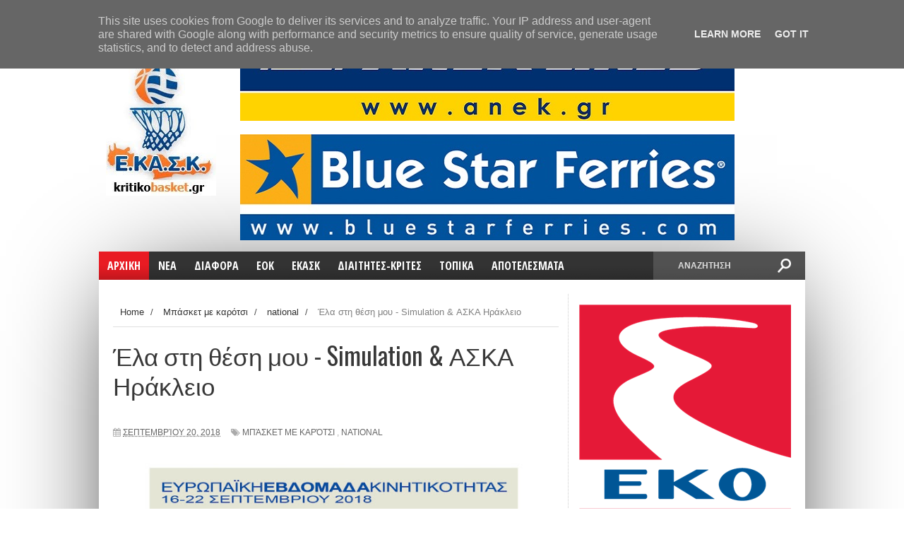

--- FILE ---
content_type: text/html; charset=UTF-8
request_url: http://www.kritikobasket.gr/b/stats?style=BLACK_TRANSPARENT&timeRange=ALL_TIME&token=APq4FmAJB2gzBauGDpmOakqwO2S-ne3GOnrR0po4NJUQPRSMlMhampIDbkB__lvZokePyIJ843FRv8V1KnOz2F81qp3GAJpScw
body_size: 258
content:
{"total":50607844,"sparklineOptions":{"backgroundColor":{"fillOpacity":0.1,"fill":"#000000"},"series":[{"areaOpacity":0.3,"color":"#202020"}]},"sparklineData":[[0,88],[1,85],[2,88],[3,78],[4,84],[5,92],[6,91],[7,88],[8,98],[9,96],[10,91],[11,98],[12,86],[13,100],[14,94],[15,74],[16,89],[17,90],[18,88],[19,96],[20,92],[21,91],[22,86],[23,78],[24,84],[25,92],[26,83],[27,84],[28,97],[29,71]],"nextTickMs":38709}

--- FILE ---
content_type: text/html; charset=utf-8
request_url: https://www.google.com/recaptcha/api2/aframe
body_size: 250
content:
<!DOCTYPE HTML><html><head><meta http-equiv="content-type" content="text/html; charset=UTF-8"></head><body><script nonce="J_mNzYmyIkGOTC0qoHxh7A">/** Anti-fraud and anti-abuse applications only. See google.com/recaptcha */ try{var clients={'sodar':'https://pagead2.googlesyndication.com/pagead/sodar?'};window.addEventListener("message",function(a){try{if(a.source===window.parent){var b=JSON.parse(a.data);var c=clients[b['id']];if(c){var d=document.createElement('img');d.src=c+b['params']+'&rc='+(localStorage.getItem("rc::a")?sessionStorage.getItem("rc::b"):"");window.document.body.appendChild(d);sessionStorage.setItem("rc::e",parseInt(sessionStorage.getItem("rc::e")||0)+1);localStorage.setItem("rc::h",'1769033158146');}}}catch(b){}});window.parent.postMessage("_grecaptcha_ready", "*");}catch(b){}</script></body></html>

--- FILE ---
content_type: text/javascript; charset=UTF-8
request_url: http://www.kritikobasket.gr/feeds/posts/default/-/%CE%9C%CF%80%CE%AC%CF%83%CE%BA%CE%B5%CF%84%20%CE%BC%CE%B5%20%CE%BA%CE%B1%CF%81%CF%8C%CF%84%CF%83%CE%B9?alt=json-in-script&callback=related_results_labels_thumbs&max-results=8
body_size: 13772
content:
// API callback
related_results_labels_thumbs({"version":"1.0","encoding":"UTF-8","feed":{"xmlns":"http://www.w3.org/2005/Atom","xmlns$openSearch":"http://a9.com/-/spec/opensearchrss/1.0/","xmlns$blogger":"http://schemas.google.com/blogger/2008","xmlns$georss":"http://www.georss.org/georss","xmlns$gd":"http://schemas.google.com/g/2005","xmlns$thr":"http://purl.org/syndication/thread/1.0","id":{"$t":"tag:blogger.com,1999:blog-7736563211989131547"},"updated":{"$t":"2025-09-16T13:18:15.722+03:00"},"category":[{"term":"national"},{"term":"ΕΚΑΣΚ"},{"term":"Γυναικών"},{"term":"Πρωτάθλημα Ανδρών ΕΚΑΣΚ"},{"term":"Υποδομές"},{"term":"Νεα της ΕΚΑΣΚ"},{"term":"Πρωτάθλημα Γ΄Εθνικής Ανδρών"},{"term":"Τουρνουά"},{"term":"Πρωτάθλημα Β Εθνικής"},{"term":"ΟΦΗ"},{"term":"Videos-Photo"},{"term":"ΗΡΑΚΛΕΙΟ"},{"term":"ΕΟΚ"},{"term":"Παιδικό"},{"term":"Πρωτάθλημα Α1 Ανδρών"},{"term":"Εφηβικό"},{"term":"Πρωτάθλημα Α2 -Ανδρών"},{"term":"Πανελλήνια"},{"term":"ΑΓΟΡ"},{"term":"Διατητές"},{"term":"Εθνικές ομάδες"},{"term":"ΕΡΓΟΤΕΛΗΣ"},{"term":"Εργασιακό Μπάσκετ"},{"term":"Κορασίδων"},{"term":"Κριτές"},{"term":"Αναπτυξιακό"},{"term":"ΗΡΟΔΟΤΟΣ"},{"term":"Νεανίδων"},{"term":"Παμπαίδες"},{"term":"Παγκοσμίου"},{"term":"Σχολικά"},{"term":"ΟΑΧ"},{"term":"ΚΥΔΩΝ"},{"term":"Cump"},{"term":"κυπελλο"},{"term":"Παγκοσμίου Κυπέλλου 2019"},{"term":"Μπάσκετ με καρότσι"},{"term":"ΜΙΝΙ ΑΓΟΡΙΩΝ"},{"term":"ΑΟΚ ΧΑΝΙΑ"},{"term":"ΡεθυμνοCretanKings"},{"term":"Το Πρόγραμμα του Σ\/Κ"},{"term":"ΠΡΟΚΗΡΥΞΕΙΣ"},{"term":"Σχολιάζοντας"},{"term":"Εκδηλώσεις ομάδων"},{"term":"Πρωτάθλημα Α1 -Γυναικών"},{"term":"Παγκορασίδων"},{"term":"EOK_U19"},{"term":"ΙΕΡΑΠΕΤΡΑ"},{"term":"Ευρωπαϊκό"},{"term":"ΣΥΔΚΑΚ"},{"term":"EOK_U16"},{"term":"F4 ΓΥΝΑΙΚΩΝ ΕΚΑΣΚ"},{"term":"FIBA"},{"term":"3on3"},{"term":"ΕΛΛΑΔΑ"},{"term":"Πρωτάθλημα Α2 -Γυναικών"},{"term":"ΣΥΚΚΑΚ"},{"term":"ΔΕΙΛΙΝΟ"},{"term":"ΓΥΝΑΙΚΩΝ ΕΚΑΣΚ"},{"term":"Κύπελλο"},{"term":"ΟΣΕΚΑ"},{"term":"Διαιτητές"},{"term":"Κυπελλο ΕΚΑΣΚ"},{"term":"Αρκάδι"},{"term":"ΑΣΚΑ ΗΡΑΚΛΕΙΟ"},{"term":"τελικός κυπέλλου 2019"},{"term":"Afises"},{"term":"ΑΟΚΧ"},{"term":"EOK_U18"},{"term":"Εθνική Γυναικών"},{"term":"ΠΑΝΑΘΗΝΑΪΚΟΣ"},{"term":"EOK_U20"},{"term":"Εθνική Ανδρών"},{"term":"Νεων Ανδρών"},{"term":"φιλικά παιχνίδια"},{"term":"final4"},{"term":"ΑΕΤΟΙ Κρητης"},{"term":"Ιστορία του μπάσκετ της Κρήτης"},{"term":"ΣΕΠΚ"},{"term":"ΜΙΝΙ ΚΟΡΙΤΣΙΩΝ"},{"term":"Πρωτάθλημα Πανεπιστημίων"},{"term":"camp"},{"term":"Καλοκαιρινό Camp"},{"term":"Νεων Γυναικών"},{"term":"ΟΛΥΜΠΙΑΚΟΣ"},{"term":"προπονητές"},{"term":"All Star Game"},{"term":"ΧΑΝΙΑ"},{"term":"εθνικη παγκόσμιο"},{"term":"τουρνουά AEGEAN"},{"term":"Εφήβων"},{"term":"ΠΑΟΚ"},{"term":"Εοκ κορασίδες"},{"term":"ΝΙΚΗ ΛΕΥΚΑΔΑΣ"},{"term":"EOK_U14"},{"term":"EOK_wU16"},{"term":"final6"},{"term":"Μπάσκετ Κωφών"},{"term":"ΕΣΑΚΕ"},{"term":"τελικός κυπέλλου 2020"},{"term":"ΑΝΔΡΟΓΕΑΣ"},{"term":"ΔΑΦΝΗ ΑΓΙΟΥ ΔΗΜΗΤΡΙΟΥ"},{"term":"Κρήτη"},{"term":"ΟΔΚΕ"},{"term":"Δυο Αοράκια"},{"term":"Εθνικές κατηγορίες"},{"term":"Εθνική Νεων Ανδρών"},{"term":"Κυμη"},{"term":"ΜΕΣΣΑΡΑ"},{"term":"ΠΕΔΙΑΔΑ"},{"term":"Πρωτάθλημα"},{"term":"ΑΚΡΩΤΗΡΙ"},{"term":"ΑΟΑΝ"},{"term":"ΑΣΚΗΣΗ"},{"term":"Αγία Παρασκευή"},{"term":"ΕΣΚΑ"},{"term":"Εθνική Νεανιδων\nfiba"},{"term":"ΚΕΔ"},{"term":"Παίδων"},{"term":"Προολυμπιακό τουρνουά"},{"term":"2019-2020"},{"term":"Funnyball3"},{"term":"basket league"},{"term":"trophy tou"},{"term":"ΑΝΑΓΕΝΝΗΣΗ"},{"term":"Γ.Γ.Α."},{"term":"ΕΟΑΚ\nΠαγκόσμιο Πρωτάθλημα Μπάσκετ \nΕΚΑΣΚ"},{"term":"Εθνική Νέων Γυναικών"},{"term":"ΚΙΣΣΑΜΟΣ"},{"term":"Κολοσσός"},{"term":"ΛΑΥΡΙΟ"},{"term":"ΠΕΡΙΣΤΕΡΙ"},{"term":"Παγκοσμίο Κωφων"},{"term":"ΤΗΓΑΝΙΤΗΣ"},{"term":"Υποστηρικτές"},{"term":"εκα"},{"term":"εφη"},{"term":"ολυμπιακοι αγώνες"}],"title":{"type":"text","$t":"kritikobasket.gr"},"subtitle":{"type":"html","$t":"Ειδήσεις για το μπάσκετ της Κρήτης, από την ΕΚΑΣΚ"},"link":[{"rel":"http://schemas.google.com/g/2005#feed","type":"application/atom+xml","href":"http:\/\/www.kritikobasket.gr\/feeds\/posts\/default"},{"rel":"self","type":"application/atom+xml","href":"http:\/\/www.blogger.com\/feeds\/7736563211989131547\/posts\/default\/-\/%CE%9C%CF%80%CE%AC%CF%83%CE%BA%CE%B5%CF%84+%CE%BC%CE%B5+%CE%BA%CE%B1%CF%81%CF%8C%CF%84%CF%83%CE%B9?alt=json-in-script\u0026max-results=8"},{"rel":"alternate","type":"text/html","href":"http:\/\/www.kritikobasket.gr\/search\/label\/%CE%9C%CF%80%CE%AC%CF%83%CE%BA%CE%B5%CF%84%20%CE%BC%CE%B5%20%CE%BA%CE%B1%CF%81%CF%8C%CF%84%CF%83%CE%B9"},{"rel":"hub","href":"http://pubsubhubbub.appspot.com/"},{"rel":"next","type":"application/atom+xml","href":"http:\/\/www.blogger.com\/feeds\/7736563211989131547\/posts\/default\/-\/%CE%9C%CF%80%CE%AC%CF%83%CE%BA%CE%B5%CF%84+%CE%BC%CE%B5+%CE%BA%CE%B1%CF%81%CF%8C%CF%84%CF%83%CE%B9\/-\/%CE%9C%CF%80%CE%AC%CF%83%CE%BA%CE%B5%CF%84+%CE%BC%CE%B5+%CE%BA%CE%B1%CF%81%CF%8C%CF%84%CF%83%CE%B9?alt=json-in-script\u0026start-index=9\u0026max-results=8"}],"author":[{"name":{"$t":"Kritikobasket-Ekask"},"uri":{"$t":"http:\/\/www.blogger.com\/profile\/15807742470398221794"},"email":{"$t":"noreply@blogger.com"},"gd$image":{"rel":"http://schemas.google.com/g/2005#thumbnail","width":"16","height":"16","src":"https:\/\/img1.blogblog.com\/img\/b16-rounded.gif"}}],"generator":{"version":"7.00","uri":"http://www.blogger.com","$t":"Blogger"},"openSearch$totalResults":{"$t":"108"},"openSearch$startIndex":{"$t":"1"},"openSearch$itemsPerPage":{"$t":"8"},"entry":[{"id":{"$t":"tag:blogger.com,1999:blog-7736563211989131547.post-982914744825284616"},"published":{"$t":"2020-11-02T13:01:00.000+02:00"},"updated":{"$t":"2020-11-02T13:01:33.925+02:00"},"category":[{"scheme":"http://www.blogger.com/atom/ns#","term":"Μπάσκετ με καρότσι"},{"scheme":"http://www.blogger.com/atom/ns#","term":"ΟΣΕΚΑ"}],"title":{"type":"text","$t":"Αναστέλλονται τα πρωταθλήματα της ΟΣΕΚΑ "},"content":{"type":"html","$t":"\u003Cp\u003E\u003Cspan style=\"font-family: \u0026quot;Times New Roman\u0026quot;, serif;\"\u003E\u003C\/span\u003E\u003C\/p\u003E\u003Cdiv class=\"separator\" style=\"clear: both; text-align: center;\"\u003E\u003Ca href=\"https:\/\/blogger.googleusercontent.com\/img\/b\/R29vZ2xl\/AVvXsEiIF1pfUIxX-jmSLVri3bec2A5enesm9am_TKhDfhQcG2jwRp7GfnEbmzYPm5Fx3i7YczwCcj1lNZBZ_ZTVhSGj_DkYnjnA9-E3HzHzUzMchxoUOFvw1tqnVrTUv5LGfZsgI9poEP6dm_s\/s650\/karotsi-bala-mpala-roda-amaxidio.jpg\" imageanchor=\"1\" style=\"margin-left: 1em; margin-right: 1em;\"\u003E\u003Cimg border=\"0\" data-original-height=\"432\" data-original-width=\"650\" height=\"426\" src=\"https:\/\/blogger.googleusercontent.com\/img\/b\/R29vZ2xl\/AVvXsEiIF1pfUIxX-jmSLVri3bec2A5enesm9am_TKhDfhQcG2jwRp7GfnEbmzYPm5Fx3i7YczwCcj1lNZBZ_ZTVhSGj_DkYnjnA9-E3HzHzUzMchxoUOFvw1tqnVrTUv5LGfZsgI9poEP6dm_s\/w640-h426\/karotsi-bala-mpala-roda-amaxidio.jpg\" width=\"640\" \/\u003E\u003C\/a\u003E\u003C\/div\u003E\u003Cbr \/\u003EΜετα την ανατολή του κυπέλλου η ΟΣΕΚΑ αποφάσισε την ανατολή και των πρωταθλημάτων της. Έτσι η ομοσπονδία μπάσκετ με αναπηρικό αμαξιδιο αποφάσισε την αναστολή κάθε αθλητικής δραστηριότητας.\u003Cspan style=\"font-family: \u0026quot;Times New Roman\u0026quot;, serif;\"\u003E\u0026nbsp;\u003C\/span\u003E\u003Cp\u003E\u003C\/p\u003E\u003Cp class=\"MsoNormal\" style=\"font-family: \u0026quot;Times New Roman\u0026quot;, serif; margin: 0cm 0cm 0.0001pt;\"\u003E\u003Co:p\u003E\u003C\/o:p\u003E\u003C\/p\u003E\u003Cp class=\"MsoNormal\" style=\"font-family: \u0026quot;Times New Roman\u0026quot;, serif; margin: 0cm 0cm 0.0001pt;\"\u003E\u003Co:p\u003E\u0026nbsp;\u003C\/o:p\u003E\u003C\/p\u003E\u003Cp class=\"MsoNormal\" style=\"font-family: \u0026quot;Times New Roman\u0026quot;, serif; margin: 0cm 0cm 0.0001pt;\"\u003E\u003Cb\u003EΗ ανακοίνωση:\u003C\/b\u003E\u003C\/p\u003E\u003Cp class=\"MsoNormal\" style=\"font-family: \u0026quot;Times New Roman\u0026quot;, serif; margin: 0cm 0cm 0.0001pt;\"\u003E\u003Cbr \/\u003E\u003Co:p\u003E\u003C\/o:p\u003E\u003C\/p\u003E\u003Cp class=\"MsoNormal\" style=\"font-family: \u0026quot;Times New Roman\u0026quot;, serif; margin: 0cm 0cm 0.0001pt;\"\u003E«Η\u0026nbsp;ΟΣΕΚΑ\u0026nbsp;τηρούσε, τηρεί και θα τηρεί, όλα τα μέτρα, τα οποία λαμβάνονται από την Πολιτική Προστασία, σε συνεργασία με τους αρμόδιους επιστήμονες, που έχουν τον\u0026nbsp;ΠΡΩΤΟ\u0026nbsp;και\u0026nbsp;ΜΟΝΑΔΙΚΟ\u0026nbsp;λόγο. Εμείς οφείλουμε, απέναντι στα μέλη μας, τους αθλητές μας και το κοινωνικό σύνολο, να πειθαρχήσουμε κι αυτό θα κάνουμε από αύριο, που αλλάζουν (εκ νέου) τα δεδομένα.\u003Co:p\u003E\u003C\/o:p\u003E\u003C\/p\u003E\u003Cp class=\"MsoNormal\" style=\"font-family: \u0026quot;Times New Roman\u0026quot;, serif; margin: 0cm 0cm 0.0001pt;\"\u003EΣύμφωνα με την ανακοίνωση της\u0026nbsp;Πολιτικής Προστασίας\u0026nbsp;στο\u0026nbsp;επίπεδο Α’\u0026nbsp;(δηλαδή στις κίτρινες περιοχές) προβλέπονται:\u003Co:p\u003E\u003C\/o:p\u003E\u003C\/p\u003E\u003Cp class=\"MsoNormal\" style=\"font-family: \u0026quot;Times New Roman\u0026quot;, serif; margin: 0cm 0cm 0.0001pt;\"\u003E• Προπονήσεις και αγώνες χωρίς θεατές και μείωση στο 75% του μέγιστου αριθμού των αθλουμένων ανά εγκατάσταση.\u003Cbr \/\u003E• Ισχύουν οι εξειδικευμένες Οδηγίες και Υγειονομικά πρωτόκολλα για τις προπονήσεις και τους αγώνες της Γενικής Γραμματείας Αθλητισμού.\u003Co:p\u003E\u003C\/o:p\u003E\u003C\/p\u003E\u003Cp class=\"MsoNormal\" style=\"font-family: \u0026quot;Times New Roman\u0026quot;, serif; margin: 0cm 0cm 0.0001pt;\"\u003EΣτο\u0026nbsp;επίπεδο Β’\u0026nbsp;(στις κόκκινες περιοχές) προβλέπεται:\u003Cbr \/\u003E• Αναστολή κάθε αθλητικής δραστηριότητας.\u003Cbr \/\u003E• Επιτρέπεται η ατομική άσκηση μόνο σε εξωτερικούς δημόσιους χώρους (χωρίς προπονητή).\u003Cbr \/\u003E• Επιτρέπεται η ατομική άθληση μόνο σε ανοιχτές αθλητικές εγκαταστάσεις και σε συγκεκριμένα αθλήματα, όπως αντισφαίριση, σκοποβολή, τοξοβολία, ιστιοπλοΐα (με μονομελές πλήρωμα), κωπηλασία (με μονομελές πλήρωμα), κανόε καγιάκ (με μονομελές πλήρωμα), θαλάσσιο σκι, στίβος, κολύμβηση (σε ανοιχτή μόνο θάλασσα), ποδηλασία, γκολφ, ιππασία και μηχανοκίνητος αθλητισμός.\u003Cbr \/\u003E• Επιτρέπεται, επίσης, η διεξαγωγή αγώνων\u0026nbsp;μόνο\u0026nbsp;της Α’ Εθνικής ποδοσφαίρου (Super League) και της Α1 Εθνικής κατηγορίας καλαθοσφαίρισης (Basket League), καθώς και ευρωπαϊκών αγώνων (Champions League \u0026amp; Europa League), σύμφωνα με τα ειδικά πρωτόκολλα της FIFA και της FIBA.\u003Co:p\u003E\u003C\/o:p\u003E\u003C\/p\u003E\u003Cp class=\"MsoNormal\" style=\"font-family: \u0026quot;Times New Roman\u0026quot;, serif; margin: 0cm 0cm 0.0001pt;\"\u003EΣτο\u0026nbsp;επίπεδο Α’-Επιτήρησης\u0026nbsp;(κίτρινο) κατατάσσονται οι ακόλουθες 47 Περιφερειακές Ενότητες:\u003Cbr \/\u003EΑιτωλοακαρνανίας, Άνδρου, Αργολίδας, Αρκαδίας, Άρτας, Αχαΐας, Γρεβενών, Εύβοιας, Ευρυτανίας, Ζακύνθου, Ηλείας, Ηρακλείου, Θάσου, Θεσπρωτίας, Ιθάκης, Ικαρίας, Καλύμνου, Καρδίτσας, Καρπάθου-Κάσου, Κέας-Κύθνου, Κέρκυρας, Κεφαλληνίας, Κορινθίας, Κω, Λακωνίας, Λασιθίου, Λέσβου, Λευκάδας, Λήμνου, Μαγνησίας, Μεσσηνίας, Μήλου, Μυκόνου, Νήσων Αττικής (πλην της Σαλαμίνας), Πάρου, Πρέβεζας, Ρεθύμνου, Ρόδου, Σάμου, Σποράδων, Σύρου, Τήνου, Φθιώτιδας, Φλώρινας, Φωκίδας, Χανίων, Χίου\u003Co:p\u003E\u003C\/o:p\u003E\u003C\/p\u003E\u003Cp class=\"MsoNormal\" style=\"font-family: \u0026quot;Times New Roman\u0026quot;, serif; margin: 0cm 0cm 0.0001pt;\"\u003EΣτο\u0026nbsp;επίπεδο Β’-Αυξημένου κινδύνου\u0026nbsp;(κόκκινο) κατατάσσονται οι υπόλοιπες 27 Περιφερειακές Ενότητες:\u003Cbr \/\u003EΌλες οι Περιφερειακές Ενότητες της Αττικής και ο Πειραιάς πλην των νήσων, Βοιωτία, Δράμα, Έβρος, Ημαθία, Θεσσαλονίκη, Θήρα, Ιωάννινα, Καβάλα, Καστοριά, Κιλκίς, Κοζάνη, Λάρισα, Νάξος (πλην της Αμοργού), Ξάνθη, Πέλλα, Πιερία, Ροδόπη, Σέρρες, Τρίκαλα, Χαλκιδική».\u003Co:p\u003E\u003C\/o:p\u003E\u003C\/p\u003E"},"link":[{"rel":"replies","type":"application/atom+xml","href":"http:\/\/www.kritikobasket.gr\/feeds\/982914744825284616\/comments\/default","title":"Σχόλια ανάρτησης"},{"rel":"replies","type":"text/html","href":"http:\/\/www.blogger.com\/comment\/fullpage\/post\/7736563211989131547\/982914744825284616?isPopup=true","title":"0 σχόλια"},{"rel":"edit","type":"application/atom+xml","href":"http:\/\/www.blogger.com\/feeds\/7736563211989131547\/posts\/default\/982914744825284616"},{"rel":"self","type":"application/atom+xml","href":"http:\/\/www.blogger.com\/feeds\/7736563211989131547\/posts\/default\/982914744825284616"},{"rel":"alternate","type":"text/html","href":"http:\/\/www.kritikobasket.gr\/2020\/11\/blog-post_56.html","title":"Αναστέλλονται τα πρωταθλήματα της ΟΣΕΚΑ "}],"author":[{"name":{"$t":"Unknown"},"email":{"$t":"noreply@blogger.com"},"gd$image":{"rel":"http://schemas.google.com/g/2005#thumbnail","width":"16","height":"16","src":"https:\/\/img1.blogblog.com\/img\/b16-rounded.gif"}}],"media$thumbnail":{"xmlns$media":"http://search.yahoo.com/mrss/","url":"https:\/\/blogger.googleusercontent.com\/img\/b\/R29vZ2xl\/AVvXsEiIF1pfUIxX-jmSLVri3bec2A5enesm9am_TKhDfhQcG2jwRp7GfnEbmzYPm5Fx3i7YczwCcj1lNZBZ_ZTVhSGj_DkYnjnA9-E3HzHzUzMchxoUOFvw1tqnVrTUv5LGfZsgI9poEP6dm_s\/s72-w640-h426-c\/karotsi-bala-mpala-roda-amaxidio.jpg","height":"72","width":"72"},"thr$total":{"$t":"0"}},{"id":{"$t":"tag:blogger.com,1999:blog-7736563211989131547.post-4520030254425441975"},"published":{"$t":"2020-10-30T14:49:00.004+02:00"},"updated":{"$t":"2020-10-30T14:50:05.343+02:00"},"category":[{"scheme":"http://www.blogger.com/atom/ns#","term":"Μπάσκετ με καρότσι"},{"scheme":"http://www.blogger.com/atom/ns#","term":"ΟΣΕΚΑ"}],"title":{"type":"text","$t":"Αναβολή στο Κύπελλο της ΟΣΕΚΑ"},"content":{"type":"html","$t":"\u003Cp\u003E\u003Cspan style=\"font-family: \u0026quot;Times New Roman\u0026quot;, serif;\"\u003E\u003C\/span\u003E\u003C\/p\u003E\u003Cdiv class=\"separator\" style=\"clear: both; text-align: center;\"\u003E\u003Ca href=\"https:\/\/blogger.googleusercontent.com\/img\/b\/R29vZ2xl\/AVvXsEh7kxEwUBDtIWA9lTtQbLo-e0l-41q2yzdf2CIcJ1ATKE9MTgPXTd4J_b7ebg4BHWy6EAWlu8p9Oxp2i1onH4xabkylqgS_pu6nGVYPPB1iMvlGUurSTaq2FwdQnhJgdcxj6HattmdCCHw\/s650\/ball_molto.jpg\" imageanchor=\"1\" style=\"margin-left: 1em; margin-right: 1em;\"\u003E\u003Cimg border=\"0\" data-original-height=\"432\" data-original-width=\"650\" height=\"426\" src=\"https:\/\/blogger.googleusercontent.com\/img\/b\/R29vZ2xl\/AVvXsEh7kxEwUBDtIWA9lTtQbLo-e0l-41q2yzdf2CIcJ1ATKE9MTgPXTd4J_b7ebg4BHWy6EAWlu8p9Oxp2i1onH4xabkylqgS_pu6nGVYPPB1iMvlGUurSTaq2FwdQnhJgdcxj6HattmdCCHw\/w640-h426\/ball_molto.jpg\" width=\"640\" \/\u003E\u003C\/a\u003E\u003C\/div\u003E\u003Cbr \/\u003EΤην αναβολή του Κυπέλλου ανακοίνωσε η ΟΣΕΚΑ. Η έναρξη της διοργάνωσης είχε οριστεί για το προσεχές σαββατοκύριακο (31\/10-1\/11), όμως λόγω των αυξημένων κρουσμάτων της νόσου Covid-19, η διοργανωτές αποφάσισαν να ακυρώσουν το πρώτο τζάμπολ στον θεσμό για την σεζόν 2020-2021.\u003Cspan style=\"font-family: \u0026quot;Times New Roman\u0026quot;, serif;\"\u003E\u0026nbsp;\u003C\/span\u003E\u003Cp\u003E\u003C\/p\u003E\u003Cp class=\"MsoNormal\" style=\"font-family: \u0026quot;Times New Roman\u0026quot;, serif; margin: 0cm 0cm 0.0001pt;\"\u003E\u003Co:p\u003E\u003C\/o:p\u003E\u003C\/p\u003E\u003Cp class=\"MsoNormal\" style=\"font-family: \u0026quot;Times New Roman\u0026quot;, serif; margin: 0cm 0cm 0.0001pt;\"\u003E\u003Co:p\u003E\u0026nbsp;\u003C\/o:p\u003E\u003C\/p\u003E\u003Cp class=\"MsoNormal\" style=\"font-family: \u0026quot;Times New Roman\u0026quot;, serif; margin: 0cm 0cm 0.0001pt;\"\u003E\u003Cb\u003EΑναλυτικά:\u003C\/b\u003E\u003Cbr \/\u003E«Η\u0026nbsp;Ομοσπονδία Σωματείων Ελλήνων Καλαθοσφαιριστών με Αμαξίδιο, με αίσθημα ευθύνης απέναντι στους αθλητές και τους συνοδούς τους, απέναντι σε όσους με τον έναν ή άλλο τρόπο μετέχουν στις αγωνιστικές της δραστηριότητες, αποφάσισε την\u0026nbsp;αναβολή\u0026nbsp;των αγώνων του\u0026nbsp;Κυπέλλου, ενώ θα εξετάσει -σε αγαστή συνεργασία με τους υγειονομικούς φορείς- αν θα απαιτηθεί η αναβολή των αγώνων της Α2, την επόμενη εβδομάδα.\u003Cbr \/\u003EΗ ανακοίνωση:\u003Co:p\u003E\u003C\/o:p\u003E\u003C\/p\u003E\u003Cp class=\"MsoNormal\" style=\"font-family: \u0026quot;Times New Roman\u0026quot;, serif; margin: 0cm 0cm 0.0001pt;\"\u003E«Θα θέλαμε δια της παρούσης να σας ενημερώσουμε ότι, σύμφωνα με την 30\/10\/2020 απόφαση της\u0026nbsp;ΕΠΚ, που επικυρώθηκε με την από 30\/10\/2020 απόφαση του Διοικητικού Συμβουλίου της\u0026nbsp;ΟΣΕΚΑ, αποφασίστηκε αναβολή των αγώνων της Α΄ Φάσης του 22ου Κυπέλλου Ελλάδος 2020-‘21, που ήταν προγραμματισμένοι να διεξαχθούν το Σαββατοκύριακο 31\/10 – 01\/11 (Τρίκαλα:\u0026nbsp;ΓΕ ΤΡΙΚΑΛΩΝ «ΑΣΤΕΡΑΣ» – ΠΑΝΑΘΗΝΑΪΚΟΣ ΑμεΑ\u0026nbsp;\u0026amp; Αθήνα:\u0026nbsp;ΑΕΚ – ΧΑΝΘ, λόγω της ραγδαίας αύξησης των κρουσμάτων της νόσου Covid-19 και των εκτάκτων μέτρων, που ανακοίνωσε η Κυβέρνηση.\u003Co:p\u003E\u003C\/o:p\u003E\u003C\/p\u003E\u003Cp class=\"MsoNormal\" style=\"font-family: \u0026quot;Times New Roman\u0026quot;, serif; margin: 0cm 0cm 0.0001pt;\"\u003EΗ\u0026nbsp;ΟΣΕΚΑ, θέτοντας την υγεία και την ασφάλειά των αθλητών της σε απόλυτη προτεραιότητα, σε επικοινωνία και συνεννόηση με τη\u0026nbsp;ΓΓΑ, την Υγειονομική Επιτροπή της ΓΓΑ κι όλους τους αρμόδιους φορείς, το επόμενο διάστημα θα εξετάσει, την προοπτική διεξαγωγής των αγώνων της 3ης αγωνιστικής της Α2 του 23ου Πρωταθλήματος 2020-‘21, που ήταν προγραμματισμένοι να διεξαχθούν το Σαββατοκύριακο 07-08\/11 (Σέρρες:\u0026nbsp;ΠΑΝΣΕΡΡΑΪΚΟΣ – ΧΑΝΘ, Κομοτηνή:\u0026nbsp;ΗΡΟΔΙΚΟΣ – Γ.Ε. ΤΡΙΚΑΛΩΝ «ΑΣΤΕΡΑΣ», Καβάλα:\u0026nbsp;Α.Ο. ΚΑΒΑΛΑΣ – IBC ΙΩΑΝΝΙΝΑ, Βόλος:\u0026nbsp;ΑΡΓΟΝΑΥΤΕΣ ΒΟΛΟΥ – ΗΦΑΙΣΤΟΣ, Αθήνα:\u0026nbsp;ΜΑΡΟΥΣΙ – ΑΕΚ, Κρήτη:\u0026nbsp;ΑΕΤΟΙ ΚΡΗΤΗΣ – ΠΑΣΚΑ)».\u003Co:p\u003E\u003C\/o:p\u003E\u003C\/p\u003E\u003Cp class=\"MsoNormal\" style=\"font-family: \u0026quot;Times New Roman\u0026quot;, serif; margin: 0cm 0cm 0.0001pt;\"\u003E\u003Co:p\u003E\u0026nbsp;\u003C\/o:p\u003E\u003C\/p\u003E"},"link":[{"rel":"replies","type":"application/atom+xml","href":"http:\/\/www.kritikobasket.gr\/feeds\/4520030254425441975\/comments\/default","title":"Σχόλια ανάρτησης"},{"rel":"replies","type":"text/html","href":"http:\/\/www.blogger.com\/comment\/fullpage\/post\/7736563211989131547\/4520030254425441975?isPopup=true","title":"0 σχόλια"},{"rel":"edit","type":"application/atom+xml","href":"http:\/\/www.blogger.com\/feeds\/7736563211989131547\/posts\/default\/4520030254425441975"},{"rel":"self","type":"application/atom+xml","href":"http:\/\/www.blogger.com\/feeds\/7736563211989131547\/posts\/default\/4520030254425441975"},{"rel":"alternate","type":"text/html","href":"http:\/\/www.kritikobasket.gr\/2020\/10\/blog-post_87.html","title":"Αναβολή στο Κύπελλο της ΟΣΕΚΑ"}],"author":[{"name":{"$t":"Unknown"},"email":{"$t":"noreply@blogger.com"},"gd$image":{"rel":"http://schemas.google.com/g/2005#thumbnail","width":"16","height":"16","src":"https:\/\/img1.blogblog.com\/img\/b16-rounded.gif"}}],"media$thumbnail":{"xmlns$media":"http://search.yahoo.com/mrss/","url":"https:\/\/blogger.googleusercontent.com\/img\/b\/R29vZ2xl\/AVvXsEh7kxEwUBDtIWA9lTtQbLo-e0l-41q2yzdf2CIcJ1ATKE9MTgPXTd4J_b7ebg4BHWy6EAWlu8p9Oxp2i1onH4xabkylqgS_pu6nGVYPPB1iMvlGUurSTaq2FwdQnhJgdcxj6HattmdCCHw\/s72-w640-h426-c\/ball_molto.jpg","height":"72","width":"72"},"thr$total":{"$t":"0"}},{"id":{"$t":"tag:blogger.com,1999:blog-7736563211989131547.post-6567600558275215201"},"published":{"$t":"2020-10-25T22:53:00.002+02:00"},"updated":{"$t":"2020-10-26T08:57:11.075+02:00"},"category":[{"scheme":"http://www.blogger.com/atom/ns#","term":"ΑΣΚΑ ΗΡΑΚΛΕΙΟ"},{"scheme":"http://www.blogger.com/atom/ns#","term":"Μπάσκετ με καρότσι"}],"title":{"type":"text","$t":" Με το... αριστερό ο ΑΣΚΑ κοντρα στη «νταμπλούχο»"},"content":{"type":"html","$t":"\u003Cp\u003E\u003Cspan style=\"font-family: \u0026quot;Times New Roman\u0026quot;, serif;\"\u003E\u003C\/span\u003E\u003C\/p\u003E\u003Cdiv class=\"separator\" style=\"clear: both; text-align: center;\"\u003E\u003Ca href=\"https:\/\/blogger.googleusercontent.com\/img\/b\/R29vZ2xl\/AVvXsEjp1E15ASaifspLVWpJ807XJFc0UN2_4UQJQb5Hhanv3h0amEpqY1RaKgLJLomtm6HSvgxBFPHqp0qWeog4DAraoJUhknn3wVz_ZEe9xupuroeVpeS1DqTzpdhoXQ0EfschB4ANdWfcUvQ\/s2048\/122705668_2590205527946408_4104701195417397294_o.jpg\" style=\"margin-left: 1em; margin-right: 1em;\"\u003E\u003Cimg border=\"0\" data-original-height=\"1166\" data-original-width=\"2048\" height=\"364\" src=\"https:\/\/blogger.googleusercontent.com\/img\/b\/R29vZ2xl\/AVvXsEjp1E15ASaifspLVWpJ807XJFc0UN2_4UQJQb5Hhanv3h0amEpqY1RaKgLJLomtm6HSvgxBFPHqp0qWeog4DAraoJUhknn3wVz_ZEe9xupuroeVpeS1DqTzpdhoXQ0EfschB4ANdWfcUvQ\/w640-h364\/122705668_2590205527946408_4104701195417397294_o.jpg\" width=\"640\" \/\u003E\u003C\/a\u003E\u003C\/div\u003E\u003Cbr \/\u003EΜε το… αριστερό μπήκε στις αγωνιστικές του υποχρεώσεις ο ΑΣΚΑ Ηράκλειο, μένοντας στο -35 (77-42) της Δωδεκάνησου. Το έργο των Κρητικών ήταν δύσκολο, καθώς στην 1η αγωνιστική του πρωταθλήματος φιλοξένησαν την νταμπλούχο, ομως ο ΑΣΚΑ προσπάθησε να την κρατήσει σε χαμηλά ποσοστό. Με ένα επιμέρους 4-25 στην τρίτη περίοδο όμως το σύνολο του Μαρουλλάκη δεν αφίσες άλλα περιθώρια και έτσι πανηγύρισε την πρώτη του νίκη στο πρωτάθλημα αφήνοντας στο Ηρακλειώτικο σύνολο το βαθμό της ήττας.\u003Cp\u003E\u003C\/p\u003E\u003Cp class=\"MsoNormal\" style=\"font-family: \u0026quot;Times New Roman\u0026quot;, serif; margin: 0cm 0cm 0.0001pt;\"\u003E\u003Co:p\u003E\u003C\/o:p\u003E\u003C\/p\u003E\u003Cp class=\"MsoNormal\" style=\"font-family: \u0026quot;Times New Roman\u0026quot;, serif; margin: 0cm 0cm 0.0001pt;\"\u003E\u003Co:p\u003E\u0026nbsp;\u003C\/o:p\u003E\u003C\/p\u003E\u003Cp class=\"MsoNormal\" style=\"font-family: \u0026quot;Times New Roman\u0026quot;, serif; margin: 0cm 0cm 0.0001pt;\"\u003E\u003Cbr \/\u003EΑΣΚΑ ΗΡΆΚΛΕΙΟ - Γ.Σ. ΔΩΔΕΚΆΝΗΣΟΣ ​42-77\u0026nbsp;\u003Co:p\u003E\u003C\/o:p\u003E\u003C\/p\u003E\u003Cp class=\"MsoNormal\" style=\"font-family: \u0026quot;Times New Roman\u0026quot;, serif; margin: 0cm 0cm 0.0001pt;\"\u003EΔιαιτητές : Αρτεμάκη - Ξυλάς\u003Cbr \/\u003EΔΕΚΑΛΕΠΤΑ : 12-23, 14-11, 4-25, 12-18\u0026nbsp;\u003Co:p\u003E\u003C\/o:p\u003E\u003C\/p\u003E\u003Cp class=\"MsoNormal\" style=\"font-family: \u0026quot;Times New Roman\u0026quot;, serif; margin: 0cm 0cm 0.0001pt;\"\u003EΑΣΚΑ Ηράκλειο​ (Κυριακουδη) : Γαστέρατος 2, Χουρδάκης, Μαράκης, Σέβτσοβ 6, Παπαδάκης 10, Στυλιανακάκης 9, Τζωρμπατζάκης, Κοκκινάκης, Ψαράκης 15.\u003Co:p\u003E\u003C\/o:p\u003E\u003C\/p\u003E\u003Cp class=\"MsoNormal\" style=\"font-family: \u0026quot;Times New Roman\u0026quot;, serif; margin: 0cm 0cm 0.0001pt;\"\u003EΓ.Σ. Δωδεκάνησος​ (Μαρουλλάκης) : Λουκάς, Χαρτερός 2, Μιχαήλου 5, Χαμαντί 30(2), Λυκοπάντης 2, Χατζηκαντής, Χατζηδημητρίου 2, Φιλίππου 5, Τσάππης, Μακρής 31, Μποσγανάς.\u003Co:p\u003E\u003C\/o:p\u003E\u003C\/p\u003E\u003Cp class=\"MsoNormal\" style=\"font-family: \u0026quot;Times New Roman\u0026quot;, serif; margin: 0cm 0cm 0.0001pt;\"\u003E\u003Cbr \/\u003E\u003C\/p\u003E\u003Cp class=\"MsoNormal\" style=\"font-family: \u0026quot;Times New Roman\u0026quot;, serif; margin: 0cm 0cm 0.0001pt;\"\u003EΤα αποτελέσματα της 1ης αγωνιστικής:\u003Co:p\u003E\u003C\/o:p\u003E\u003C\/p\u003E\u003Cp class=\"MsoNormal\" style=\"font-family: \u0026quot;Times New Roman\u0026quot;, serif; margin: 0cm 0cm 0.0001pt;\"\u003EΜέγας Αλέξανδρος-Παναθηναϊκός ΑΜΕΑ 53-54\u003Cbr \/\u003EΑΣΚΑ Ηράκλειο-Δωδεκάνησος 42-77\u003Cbr \/\u003EΆτλας -Άρης 54-37\u003Co:p\u003E\u003C\/o:p\u003E\u003C\/p\u003E\u003Cp class=\"MsoNormal\" style=\"font-family: \u0026quot;Times New Roman\u0026quot;, serif; margin: 0cm 0cm 0.0001pt;\"\u003E\u003Co:p\u003E\u0026nbsp;\u003C\/o:p\u003E\u003C\/p\u003E\u003Cp class=\"MsoNormal\" style=\"font-family: \u0026quot;Times New Roman\u0026quot;, serif; margin: 0cm 0cm 0.0001pt;\"\u003EΒαθμολογία (σε 1 παιχνίδι):\u003Cbr \/\u003EΔωδεκάνησος 2 1-0\u003Cbr \/\u003EΠαναθηναϊκός ΑΜΕΑ 2 1-0\u003Cbr \/\u003EΆτλας 2 1-0\u003Cbr \/\u003EΜέγας Αλέξανδρος 1 0-1\u003Cbr \/\u003EΑΣΚΑ Ηράκλειο 1 0-1\u003Cbr \/\u003EΆρης 1 0-1\u003Co:p\u003E\u003C\/o:p\u003E\u003C\/p\u003E"},"link":[{"rel":"replies","type":"application/atom+xml","href":"http:\/\/www.kritikobasket.gr\/feeds\/6567600558275215201\/comments\/default","title":"Σχόλια ανάρτησης"},{"rel":"replies","type":"text/html","href":"http:\/\/www.blogger.com\/comment\/fullpage\/post\/7736563211989131547\/6567600558275215201?isPopup=true","title":"0 σχόλια"},{"rel":"edit","type":"application/atom+xml","href":"http:\/\/www.blogger.com\/feeds\/7736563211989131547\/posts\/default\/6567600558275215201"},{"rel":"self","type":"application/atom+xml","href":"http:\/\/www.blogger.com\/feeds\/7736563211989131547\/posts\/default\/6567600558275215201"},{"rel":"alternate","type":"text/html","href":"http:\/\/www.kritikobasket.gr\/2020\/10\/blog-post_17.html","title":" Με το... αριστερό ο ΑΣΚΑ κοντρα στη «νταμπλούχο»"}],"author":[{"name":{"$t":"Unknown"},"email":{"$t":"noreply@blogger.com"},"gd$image":{"rel":"http://schemas.google.com/g/2005#thumbnail","width":"16","height":"16","src":"https:\/\/img1.blogblog.com\/img\/b16-rounded.gif"}}],"media$thumbnail":{"xmlns$media":"http://search.yahoo.com/mrss/","url":"https:\/\/blogger.googleusercontent.com\/img\/b\/R29vZ2xl\/AVvXsEjp1E15ASaifspLVWpJ807XJFc0UN2_4UQJQb5Hhanv3h0amEpqY1RaKgLJLomtm6HSvgxBFPHqp0qWeog4DAraoJUhknn3wVz_ZEe9xupuroeVpeS1DqTzpdhoXQ0EfschB4ANdWfcUvQ\/s72-w640-h364-c\/122705668_2590205527946408_4104701195417397294_o.jpg","height":"72","width":"72"},"thr$total":{"$t":"0"}},{"id":{"$t":"tag:blogger.com,1999:blog-7736563211989131547.post-8991013027937305811"},"published":{"$t":"2020-10-24T23:53:00.004+03:00"},"updated":{"$t":"2020-10-24T23:53:34.224+03:00"},"category":[{"scheme":"http://www.blogger.com/atom/ns#","term":"ΑΕΤΟΙ Κρητης"},{"scheme":"http://www.blogger.com/atom/ns#","term":"Μπάσκετ με καρότσι"}],"title":{"type":"text","$t":"Δύσκολη μέρα για τους Αετούς Κρήτης απέναντι στην ΑΕΚ"},"content":{"type":"html","$t":"\u003Cp\u003E\u003Cspan style=\"font-family: \u0026quot;Times New Roman\u0026quot;, serif;\"\u003E\u003C\/span\u003E\u003C\/p\u003E\u003Cdiv class=\"separator\" style=\"clear: both; text-align: center;\"\u003E\u003Ca href=\"https:\/\/blogger.googleusercontent.com\/img\/b\/R29vZ2xl\/AVvXsEi3iK05INJiHniXFpJZtKn00jddX5BNF-pEpsT8SiUP54H4HPH_hnJZurucJoGnZg6mG-f9hjBxzMdTDs0KGZF0Do_lD_abe8QgaaLDea8eCLN8IyQj_joNaRMT1XcxgontbDlvCeQ-zyw\/s840\/aetoikritis_aek.jpg\" imageanchor=\"1\" style=\"margin-left: 1em; margin-right: 1em;\"\u003E\u003Cimg border=\"0\" data-original-height=\"560\" data-original-width=\"840\" height=\"426\" src=\"https:\/\/blogger.googleusercontent.com\/img\/b\/R29vZ2xl\/AVvXsEi3iK05INJiHniXFpJZtKn00jddX5BNF-pEpsT8SiUP54H4HPH_hnJZurucJoGnZg6mG-f9hjBxzMdTDs0KGZF0Do_lD_abe8QgaaLDea8eCLN8IyQj_joNaRMT1XcxgontbDlvCeQ-zyw\/w640-h426\/aetoikritis_aek.jpg\" width=\"640\" \/\u003E\u003C\/a\u003E\u003C\/div\u003E\u003Cbr \/\u003EΟι Αετοί Κρήτης δεν κατάφεραν να ακολουθήσουν το ρυθμό της ΑΕΚ και έτσι γνωρίσαν την δεύτερη ήττα τους στο πρωτάθλημα της Α2 της ΟΣΕΚΑ σε ισάριθμα παιχνίδια. Η ομάδα της Κρήτης ξεκίνησε δυναμικά (10-15) παραμένοντας κοντά στο σκορ απέναντι σε ένα πιο δυνατό αντίπαλο, όμως έμεινε από δυνάμεις και έτσι δεν ακολουθήσε το ρυθμό της «βασίλισσας». Αποτέλεσμα το σύνολο από τα Χανιά να γνωρίσει την πρώτη του εντός έδρας ήττα στο πρωτάθλημα με αναπηρικό αμαξίδιο και μαζί με το 20-0 της πρεμιέρας να γράψει το 0-2 στην σειρά του νότου.\u003Cspan style=\"font-family: \u0026quot;Times New Roman\u0026quot;, serif;\"\u003E\u0026nbsp;\u003C\/span\u003E\u003Cp\u003E\u003C\/p\u003E\u003Cp class=\"MsoNormal\" style=\"font-family: \u0026quot;Times New Roman\u0026quot;, serif; margin: 0cm 0cm 0.0001pt;\"\u003E\u003Co:p\u003E\u003C\/o:p\u003E\u003C\/p\u003E\u003Cp class=\"MsoNormal\" style=\"font-family: \u0026quot;Times New Roman\u0026quot;, serif; margin: 0cm 0cm 0.0001pt;\"\u003E\u003Co:p\u003E\u0026nbsp;\u003C\/o:p\u003E\u003C\/p\u003E\u003Cp class=\"MsoNormal\" style=\"font-family: \u0026quot;Times New Roman\u0026quot;, serif; margin: 0cm 0cm 0.0001pt;\"\u003E\u003Cb\u003EΑΕΤΟΙ ΚΡΗΤΗΣ- ΑΕΚ 22-73\u0026nbsp;\u003C\/b\u003E\u003C\/p\u003E\u003Cp class=\"MsoNormal\" style=\"font-family: \u0026quot;Times New Roman\u0026quot;, serif; margin: 0cm 0cm 0.0001pt;\"\u003EΔΕΚΑΛΕΠΤΑ: 10-15, 02-20, 4-26, 6-12\u0026nbsp;\u003Cbr \/\u003EΔιαιτητές Κώτσου-Δημητρουλάκης\u0026nbsp;\u003Cbr \/\u003EΑετοί Κρήτης (Ακρίβου):\u0026nbsp;\u0026nbsp;Ελευθερία Κουφός 13(1), Μαραβέλιας 4, Γκιζίλης 2, Σκορδύλης 3, Κωνσταντάκης, Μπουχαλάκης.\u003Cbr \/\u003EΑΕΚ (Παπαϊωάννου): Κότσαρης 26, Χαλδαίος 11, Σελίμης 4, Σπέντζος 6, Αλ Χουσείν 14, Γιανούδης 2, Πανίδης 10, Ζαφείρης.\u003Co:p\u003E\u003C\/o:p\u003E\u003C\/p\u003E\u003Cp class=\"MsoNormal\" style=\"font-family: \u0026quot;Times New Roman\u0026quot;, serif; margin: 0cm 0cm 0.0001pt;\"\u003E\u0026nbsp;\u003Co:p\u003E\u003C\/o:p\u003E\u003C\/p\u003E\u003Cp class=\"MsoNormal\" style=\"font-family: \u0026quot;Times New Roman\u0026quot;, serif; margin: 0cm 0cm 0.0001pt;\"\u003E\u003Co:p\u003E\u003Cb\u003E\u0026nbsp;\u003C\/b\u003E\u003C\/o:p\u003E\u003Cb\u003EΤα αποτελέσματα της 2ης αγωνιστικής:\u003C\/b\u003E\u003C\/p\u003E\u003Cp class=\"MsoNormal\" style=\"font-family: \u0026quot;Times New Roman\u0026quot;, serif; margin: 0cm 0cm 0.0001pt;\"\u003EΑετοί Κρήτης-ΑΕΚ 22-73\u003Cbr \/\u003EΠΑΣΚΑ-Αργοναυτες Βόλου 57-29\u003Cbr \/\u003EΉφαιστος – Μαρούσι\u003Co:p\u003E\u003C\/o:p\u003E\u003C\/p\u003E"},"link":[{"rel":"replies","type":"application/atom+xml","href":"http:\/\/www.kritikobasket.gr\/feeds\/8991013027937305811\/comments\/default","title":"Σχόλια ανάρτησης"},{"rel":"replies","type":"text/html","href":"http:\/\/www.blogger.com\/comment\/fullpage\/post\/7736563211989131547\/8991013027937305811?isPopup=true","title":"0 σχόλια"},{"rel":"edit","type":"application/atom+xml","href":"http:\/\/www.blogger.com\/feeds\/7736563211989131547\/posts\/default\/8991013027937305811"},{"rel":"self","type":"application/atom+xml","href":"http:\/\/www.blogger.com\/feeds\/7736563211989131547\/posts\/default\/8991013027937305811"},{"rel":"alternate","type":"text/html","href":"http:\/\/www.kritikobasket.gr\/2020\/10\/blog-post_24.html","title":"Δύσκολη μέρα για τους Αετούς Κρήτης απέναντι στην ΑΕΚ"}],"author":[{"name":{"$t":"Unknown"},"email":{"$t":"noreply@blogger.com"},"gd$image":{"rel":"http://schemas.google.com/g/2005#thumbnail","width":"16","height":"16","src":"https:\/\/img1.blogblog.com\/img\/b16-rounded.gif"}}],"media$thumbnail":{"xmlns$media":"http://search.yahoo.com/mrss/","url":"https:\/\/blogger.googleusercontent.com\/img\/b\/R29vZ2xl\/AVvXsEi3iK05INJiHniXFpJZtKn00jddX5BNF-pEpsT8SiUP54H4HPH_hnJZurucJoGnZg6mG-f9hjBxzMdTDs0KGZF0Do_lD_abe8QgaaLDea8eCLN8IyQj_joNaRMT1XcxgontbDlvCeQ-zyw\/s72-w640-h426-c\/aetoikritis_aek.jpg","height":"72","width":"72"},"thr$total":{"$t":"0"}},{"id":{"$t":"tag:blogger.com,1999:blog-7736563211989131547.post-5887152793187120617"},"published":{"$t":"2020-10-22T16:01:00.002+03:00"},"updated":{"$t":"2020-10-22T16:01:49.302+03:00"},"category":[{"scheme":"http://www.blogger.com/atom/ns#","term":"ΕΚΑΣΚ"},{"scheme":"http://www.blogger.com/atom/ns#","term":"Μπάσκετ με καρότσι"},{"scheme":"http://www.blogger.com/atom/ns#","term":"ΟΣΕΚΑ"}],"title":{"type":"text","$t":"Οι διαιτητές της ΟΣΕΚΑ (24-25\/10)"},"content":{"type":"html","$t":"\u003Cp\u003E\u003Cspan style=\"font-family: \u0026quot;Times New Roman\u0026quot;, serif;\"\u003E\u003C\/span\u003E\u003C\/p\u003E\u003Cdiv class=\"separator\" style=\"clear: both; text-align: center;\"\u003E\u003Ca href=\"https:\/\/blogger.googleusercontent.com\/img\/b\/R29vZ2xl\/AVvXsEiRTh96F3SdVVPRGnI5xHzPwc5XVy5WAQ6IJjW4TTapvsaCFhWdPGxnBblxua641sdbriw-_CsMrevtkl4831Vc3VY0ueX5TC3QfR2WjC6iqVIod_eQ2ZouX_Lnd4nGrQ_JfMy6MHl1zto\/s900\/oseka_basket.jpg\" imageanchor=\"1\" style=\"margin-left: 1em; margin-right: 1em;\"\u003E\u003Cimg border=\"0\" data-original-height=\"601\" data-original-width=\"900\" height=\"428\" src=\"https:\/\/blogger.googleusercontent.com\/img\/b\/R29vZ2xl\/AVvXsEiRTh96F3SdVVPRGnI5xHzPwc5XVy5WAQ6IJjW4TTapvsaCFhWdPGxnBblxua641sdbriw-_CsMrevtkl4831Vc3VY0ueX5TC3QfR2WjC6iqVIod_eQ2ZouX_Lnd4nGrQ_JfMy6MHl1zto\/w640-h428\/oseka_basket.jpg\" width=\"640\" \/\u003E\u003C\/a\u003E\u003C\/div\u003E\u003Cbr \/\u003EΈτοιμοι να μπουν στα παρκέ και να ξεκινήσουν τις επίσημες υποχρεώσεις τους για το 2020-2021 είναι οι ΑΣΚΑ Ηράκλειο και Αετοί Κρήτης. Συγκεκριμένα η ομάδα του Ηρακλείου υποδέχεται τη Δωδεκάνησος την Κυριακή (25\/10), στα «Δυο Αοράκια» στις 12:00, στο πλαίσιο της πρώτης αγωνιστικής της Α1. Από την άλλη, οι Αετοί, η οποίοι δεν αγωνίστηκαν στην πρεμιέρα της Α2 καθώς δεν κατάφεραν να ταξιδέψουν μέχρι τον Βόλο με αποτέλεσμα το παιχνίδι τους να κατακυρωθεί υπέρ του Αργοναύτη με 20-0, θα φιλοξενήσουν το Σάββατο (24\/10) την ΑΕΚ στο κλειστό της Σούδας (17:00).\u003Cp\u003E\u003C\/p\u003E\u003Cp class=\"MsoNormal\" style=\"font-family: \u0026quot;Times New Roman\u0026quot;, serif; margin: 0cm 0cm 0.0001pt;\"\u003E\u003Co:p\u003E\u003C\/o:p\u003E\u003C\/p\u003E\u003Cp class=\"MsoNormal\" style=\"font-family: \u0026quot;Times New Roman\u0026quot;, serif; margin: 0cm 0cm 0.0001pt;\"\u003E\u003Cb\u003EΑ1\u003C\/b\u003E\u003Cbr \/\u003E\u003Cu\u003EΤο πρόγραμμα της 1ης αγωνιστικής:\u003C\/u\u003E\u003Co:p\u003E\u003C\/o:p\u003E\u003C\/p\u003E\u003Cp class=\"MsoNormal\" style=\"font-family: \u0026quot;Times New Roman\u0026quot;, serif; margin: 0cm 0cm 0.0001pt;\"\u003EΣάββατο (24\/10):\u0026nbsp;\u003Cbr \/\u003EΓηπ. Μετς (15:00) Άτλας – Άρης (Παπαφωτίου – Σκαλτσής).\u003Cbr \/\u003EΚυριακή (25\/10):\u0026nbsp;\u003Cbr \/\u003EΓηπ. 2 Αοράκια (12:00) Ηράκλειο – Δωδεκάνησος (Αρτεμάκη – Ξυλάς)\u003Cbr \/\u003EΓηπ. Κλ. Ασβεστοχωρίου (12:15) Μέγας Αλέξανδρος ’94 – Παναθηναϊκός ΑΜΕΑ (Αθανασόπουλος Κ. – Πράττος)\u003Co:p\u003E\u003C\/o:p\u003E\u003C\/p\u003E\u003Cp class=\"MsoNormal\" style=\"font-family: \u0026quot;Times New Roman\u0026quot;, serif; margin: 0cm 0cm 0.0001pt;\"\u003E\u003Cb\u003EΑ2\u003C\/b\u003E\u003Cbr \/\u003E\u003Cu\u003EΤο πρόγραμμα της 2ης αγωνιστικής:\u003C\/u\u003E\u003Cbr \/\u003EΣάββατο (24\/10):\u0026nbsp;\u003Cbr \/\u003EΓηπ. Μετς (17:00) ΠΑΣΚΑ – Αργοναύτες Βόλου (Αγγελίδης – Γιαννακόπουλος)\u0026nbsp;\u003Cbr \/\u003EΓηπ. Κλειστό Σούδας (17:00) Αετοί Κρήτης – ΑΕΚ (Κώτσου – Δημητρουλάκης)\u003Cbr \/\u003EΓηπ. Κλειστό Αμυγδαλεώνα (20:00) Καβάλα – ΓΕ Αστέρας Τρικάλων (Πράττος – Ηλιόπουλος)\u003Cbr \/\u003EΚυριακή (25\/10):\u0026nbsp;\u003Cbr \/\u003EΓηπ. ΔΑΚ Αστεστοχωρίου (14:15) ΧΑΝΘ – Ηρόδικος (Παπαδοπούλου Κ. – Λαφαζάνη)\u003Cbr \/\u003EΓηπ. Κλειστό Ροϊτικων (18:00) Ήφαιστος – Μαρούσι (Παπαφωτίου – Καμήτσος)\u003Co:p\u003E\u003C\/o:p\u003E\u003C\/p\u003E\u003Cp class=\"MsoNormal\" style=\"font-family: \u0026quot;Times New Roman\u0026quot;, serif; margin: 0cm 0cm 0.0001pt;\"\u003E\u003Co:p\u003E\u0026nbsp;\u003C\/o:p\u003E\u003C\/p\u003E"},"link":[{"rel":"replies","type":"application/atom+xml","href":"http:\/\/www.kritikobasket.gr\/feeds\/5887152793187120617\/comments\/default","title":"Σχόλια ανάρτησης"},{"rel":"replies","type":"text/html","href":"http:\/\/www.blogger.com\/comment\/fullpage\/post\/7736563211989131547\/5887152793187120617?isPopup=true","title":"0 σχόλια"},{"rel":"edit","type":"application/atom+xml","href":"http:\/\/www.blogger.com\/feeds\/7736563211989131547\/posts\/default\/5887152793187120617"},{"rel":"self","type":"application/atom+xml","href":"http:\/\/www.blogger.com\/feeds\/7736563211989131547\/posts\/default\/5887152793187120617"},{"rel":"alternate","type":"text/html","href":"http:\/\/www.kritikobasket.gr\/2020\/10\/24-2510_22.html","title":"Οι διαιτητές της ΟΣΕΚΑ (24-25\/10)"}],"author":[{"name":{"$t":"Unknown"},"email":{"$t":"noreply@blogger.com"},"gd$image":{"rel":"http://schemas.google.com/g/2005#thumbnail","width":"16","height":"16","src":"https:\/\/img1.blogblog.com\/img\/b16-rounded.gif"}}],"media$thumbnail":{"xmlns$media":"http://search.yahoo.com/mrss/","url":"https:\/\/blogger.googleusercontent.com\/img\/b\/R29vZ2xl\/AVvXsEiRTh96F3SdVVPRGnI5xHzPwc5XVy5WAQ6IJjW4TTapvsaCFhWdPGxnBblxua641sdbriw-_CsMrevtkl4831Vc3VY0ueX5TC3QfR2WjC6iqVIod_eQ2ZouX_Lnd4nGrQ_JfMy6MHl1zto\/s72-w640-h428-c\/oseka_basket.jpg","height":"72","width":"72"},"thr$total":{"$t":"0"}},{"id":{"$t":"tag:blogger.com,1999:blog-7736563211989131547.post-1584055017010760462"},"published":{"$t":"2020-09-16T14:55:00.007+03:00"},"updated":{"$t":"2020-10-14T13:48:02.844+03:00"},"category":[{"scheme":"http://www.blogger.com/atom/ns#","term":"ΑΕΤΟΙ Κρητης"},{"scheme":"http://www.blogger.com/atom/ns#","term":"ΑΣΚΑ ΗΡΑΚΛΕΙΟ"},{"scheme":"http://www.blogger.com/atom/ns#","term":"Μπάσκετ με καρότσι"},{"scheme":"http://www.blogger.com/atom/ns#","term":"ΟΣΕΚΑ"}],"title":{"type":"text","$t":" Οι κληρώσεις των πρωταθλημάτων και του κυπέλλου της ΟΣΕΚΑ  "},"content":{"type":"html","$t":"\u003Cp class=\"MsoNormal\" style=\"font-family: \u0026quot;times new roman\u0026quot;, serif; margin: 0cm 0cm 0.0001pt;\"\u003E\u003C\/p\u003E\u003Cdiv class=\"separator\" style=\"clear: both; text-align: center;\"\u003E\u003Ca href=\"https:\/\/blogger.googleusercontent.com\/img\/b\/R29vZ2xl\/AVvXsEjuEXs8CJvczbbxHJg_vp8b5lN1-t6kOriCW5XzoztvMA7UN5YqYSPqDIqHMvlnRCv3Jd6wQgYvFtQrVj0TLLcdxKyASsMMGimoMuE7PauW5bcq9r_c1jBWLrM-dMm-CVVvOc3HydOncn0\/s1200\/62213786_2208452669455031_4204129171481296896_o.jpg\" style=\"margin-left: 1em; margin-right: 1em;\"\u003E\u003Cimg border=\"0\" data-original-height=\"798\" data-original-width=\"1200\" height=\"424\" src=\"https:\/\/blogger.googleusercontent.com\/img\/b\/R29vZ2xl\/AVvXsEjuEXs8CJvczbbxHJg_vp8b5lN1-t6kOriCW5XzoztvMA7UN5YqYSPqDIqHMvlnRCv3Jd6wQgYvFtQrVj0TLLcdxKyASsMMGimoMuE7PauW5bcq9r_c1jBWLrM-dMm-CVVvOc3HydOncn0\/w640-h424\/62213786_2208452669455031_4204129171481296896_o.jpg\" width=\"640\" \/\u003E\u003C\/a\u003E\u003C\/div\u003E\u003Cbr \/\u003EΣτις 24-25 Οκτωβρίου θα ξεκινήσει τις υποχρεώσεις του το ΑΣΚΑ Ηράκλειο, στο πλαίσιο του πρωταθλήματος της Α1 της ΟΣΕΚΑ. Από την άλλη οι Αετοί Κρήτης που εκπροσωπήσουν το νησί στην Α2 κατηγορία (στον όμιλο του νότου) θα κάνουν τζάμπολ ένα Σαββατοκύριακο νωρίτερα και συγκεκριμένα στις 17-18 Οκτωβρίου.\u003Co:p\u003E\u003C\/o:p\u003E\u003Cp\u003E\u003C\/p\u003E\u003Cp class=\"MsoNormal\" style=\"font-family: \u0026quot;times new roman\u0026quot;, serif; margin: 0cm 0cm 0.0001pt;\"\u003E\u003Co:p\u003E\u0026nbsp;\u003C\/o:p\u003E\u003C\/p\u003E\u003Cp class=\"MsoNormal\" style=\"font-family: \u0026quot;times new roman\u0026quot;, serif; margin: 0cm 0cm 0.0001pt;\"\u003EΗ ομάδα από το Ηράκλειο θα μπει εντός έδρας στο γήπεδο για την πρώτη της επίσημη παρουσία, φιλοξενώντας τη Δωδεκάνησο. Όσον αφορά τη δεύτερη αγωνιστική καλείται να παλέψει απέναντι στο φαβορί της κατηγορίας, Παναθηναϊκό στην Αθήνα. Οι εκπρόσωποι των Χανίων θα ταξιδέψουν μέχρι τον Βόλο προκειμένου να αγωνιστούν κόντρα στον Αργοναύτη (17-18\/10), ενώ μια αγωνιστική μετά (2η) θα υποδεχτούν την ΑΕΚ στα Χανιά.\u0026nbsp;\u003Co:p\u003E\u003C\/o:p\u003E\u003C\/p\u003E\u003Cp class=\"MsoNormal\" style=\"font-family: \u0026quot;times new roman\u0026quot;, serif; margin: 0cm 0cm 0.0001pt;\"\u003E\u003Co:p\u003E\u0026nbsp;\u003C\/o:p\u003E\u003C\/p\u003E\u003Cp class=\"MsoNormal\" style=\"font-family: \u0026quot;times new roman\u0026quot;, serif; margin: 0cm 0cm 0.0001pt;\"\u003EΣτο κύπελλο, οι ομάδες της Κρήτης θα ξεκινήσουν τις υποχρεώσεις τους από την Β φάση της διοργάνωσης σύμφωνα με την κληρωτίδα. Οι Αετοί Κρήτης θα αγωνιστούν απέναντι στον ΠΑΣΚΑ εντός έδρας, ενώ το ΑΣΚΑ Ηράκλειο αναμένει τον αντίπαλο του, από το παιχνίδι ανάμεσα σε ΑΕΚ και ΧΑΝΘ στις 7-8 Νοεμβρίου προκειμένου να μάθει τον προορισμό του ταξιδιού του. Τα παιχνίδια στο κύπελλο είναι «νοκ ουτ» με τους νικητές να… προχωράνε στην επόμενη φάση που θα πραγματοποιηθεί στις 20-21 Φεβρουαρίου. Η Δ’ Φάση της διοργάνωσης αναμένεται να διεξαχθεί έναν μήνα αργότερα (20-21 Μαρτίου), ενώ τη σεζόν 2020-2021 δεν θα υπάρξει final-4, αλλά ένα παιχνίδι το οποίο και να δώσει την Κούπα στον νικητή και το οποίο θα πραγματοποιηθεί σε μια πόλη που δεν έχει ομάδα μπάσκετ με αναπηρικό αμαξίδιο σε σκοπό το αθλημα να ταξιδέψει και σε άλλες πόλεις της χώρας μας.\u0026nbsp;\u0026nbsp;\u003Co:p\u003E\u003C\/o:p\u003E\u003C\/p\u003E\u003Cp class=\"MsoNormal\" style=\"font-family: \u0026quot;times new roman\u0026quot;, serif; margin: 0cm 0cm 0.0001pt;\"\u003E\u003Co:p\u003E\u0026nbsp;\u003C\/o:p\u003E\u003C\/p\u003E\u003Cp class=\"MsoNormal\" style=\"font-family: calibri, sans-serif; margin: 0cm 0cm 0.0001pt;\"\u003E\u003Cb\u003E\u003Cu\u003EΠρωτάθλημα ΟΣΕΚΑ\u0026nbsp;\u003C\/u\u003E\u003C\/b\u003E\u003Co:p\u003E\u003C\/o:p\u003E\u003C\/p\u003E\u003Cp class=\"MsoNormal\" style=\"font-family: calibri, sans-serif; margin: 0cm 0cm 0.0001pt;\"\u003E\u0026nbsp;\u003Co:p\u003E\u003C\/o:p\u003E\u003C\/p\u003E\u003Cp class=\"MsoNormal\" style=\"font-family: calibri, sans-serif; margin: 0cm 0cm 0.0001pt;\"\u003E\u003Cb\u003EA1 Εθνική κατηγορία:\u003C\/b\u003E\u003Co:p\u003E\u003C\/o:p\u003E\u003C\/p\u003E\u003Cp class=\"MsoNormal\" style=\"font-family: calibri, sans-serif; margin: 0cm 0cm 0.0001pt;\"\u003E\u003Cu\u003E1η αγωνιστική (24-25\/10)\u003C\/u\u003E:\u003Cbr \/\u003EΜέγας Αλέξανδρος-Παναθηναϊκός\u0026nbsp;ΑμεΑ\u003Cbr \/\u003EΑΤΛΑΣ -Άρης\u0026nbsp;\u003Cbr \/\u003EΑΣΚΑ Ηράκλειο- Δωδεκάνησος\u0026nbsp;\u0026nbsp;\u003Co:p\u003E\u003C\/o:p\u003E\u003C\/p\u003E\u003Cp class=\"MsoNormal\" style=\"font-family: calibri, sans-serif; margin: 0cm 0cm 0.0001pt;\"\u003E\u0026nbsp;\u003Co:p\u003E\u003C\/o:p\u003E\u003C\/p\u003E\u003Cp class=\"MsoNormal\" style=\"font-family: calibri, sans-serif; margin: 0cm 0cm 0.0001pt;\"\u003E\u003Cu\u003E2η αγωνιστική\u0026nbsp;(28-29\/11):\u003C\/u\u003E\u003Cbr \/\u003EΆρης-Μέγας Αλέξανδρος\u0026nbsp;94\u003Cbr \/\u003EΔωδεκάνησος-ΑΤΛΑΣ\u003Cbr \/\u003EΠαναθηναϊκός ΑμεΑ -ΑΣΚΑ Ηράκλειο\u0026nbsp;\u003Co:p\u003E\u003C\/o:p\u003E\u003C\/p\u003E\u003Cp class=\"MsoNormal\" style=\"font-family: calibri, sans-serif; margin: 0cm 0cm 0.0001pt;\"\u003E\u0026nbsp;\u003Co:p\u003E\u003C\/o:p\u003E\u003C\/p\u003E\u003Cp class=\"MsoNormal\" style=\"font-family: calibri, sans-serif; margin: 0cm 0cm 0.0001pt;\"\u003E\u003Cu\u003E3η αγωνιστική (12-13\/12):\u003C\/u\u003E\u003Cbr \/\u003EΜέγας Αλέξανδρος-Δωδεκάνησος\u0026nbsp;\u003Cbr \/\u003EΑΤΛΑΣ-ΑΣΚΑ Ηράκλειο\u0026nbsp;\u003Cbr \/\u003EΠαναθηναϊκος ΑμεΑ-ΑΡΗΣ\u0026nbsp;\u003Cbr \/\u003E\u003Cbr \/\u003E\u003Cu\u003E\u003Cbr \/\u003E\u003Co:p\u003E\u003C\/o:p\u003E\u003C\/u\u003E\u003C\/p\u003E\u003Cp class=\"MsoNormal\" style=\"font-family: calibri, sans-serif; margin: 0cm 0cm 0.0001pt;\"\u003E\u003Cu\u003E4η αγωνιστική (9-10\/1):\u003C\/u\u003E\u003Cbr \/\u003EΑΣΚΑ Ηράκλειο-Μέγας Αλέξανδρος\u0026nbsp;\u003Cbr \/\u003EΑΤΛΑΣ-Παναθηναϊκός ΑμεΑ\u003Cbr \/\u003EΔωδεκάνησος-ΑΡΗΣ\u003Co:p\u003E\u003C\/o:p\u003E\u003C\/p\u003E\u003Cp class=\"MsoNormal\" style=\"font-family: calibri, sans-serif; margin: 0cm 0cm 0.0001pt;\"\u003E\u0026nbsp;\u003Co:p\u003E\u003C\/o:p\u003E\u003C\/p\u003E\u003Cp class=\"MsoNormal\" style=\"font-family: calibri, sans-serif; margin: 0cm 0cm 0.0001pt;\"\u003E\u003Cu\u003E5η αγωνιστική (30-31\/1):\u003C\/u\u003E\u003Cbr \/\u003EΜέγας Αλέξανδρος-ΑΤΛΑΣ\u003Cbr \/\u003EΠαναθηναϊκός ΑμεΑ-Δωδεκανησος\u003Cbr \/\u003EΑΡΗΣ-ΑΣΚΑ Ηράκλειο\u0026nbsp;\u003Cbr \/\u003E\u003Cbr \/\u003E\u003Cu\u003E6η αγωνιστική (13-14\/2):\u003C\/u\u003E\u003C\/p\u003E\u003Cp class=\"MsoNormal\" style=\"font-family: calibri, sans-serif; margin: 0cm 0cm 0.0001pt;\"\u003EΠαναθηναϊκός ΑμεΑ-Μέγας Αλέξανδρος\u0026nbsp;\u003Cbr \/\u003EΑΡΗΣ-ΑΤΛΑΣ\u003Cbr \/\u003EΔωδεκάνησος-ΑΣΚΑ Ηράκλειο\u0026nbsp;\u003Cbr \/\u003E\u003Cbr \/\u003E\u003Cu\u003E7η αγωνιστική (6-7\/3):\u0026nbsp;\u003C\/u\u003E\u003C\/p\u003E\u003Cp class=\"MsoNormal\" style=\"font-family: calibri, sans-serif; margin: 0cm 0cm 0.0001pt;\"\u003EΜέγας Αλέξανδρος-ΑΡΗΣ\u003Cbr \/\u003EΑΤΛΑΣ-Δωδεκάνησος\u0026nbsp;\u003Cbr \/\u003EΑΣΚΑ Ηράκλειο -Παναθηναϊκός ΑμεΑ\u003Co:p\u003E\u003C\/o:p\u003E\u003C\/p\u003E\u003Cp class=\"MsoNormal\" style=\"font-family: calibri, sans-serif; margin: 0cm 0cm 0.0001pt;\"\u003E\u0026nbsp;\u003Co:p\u003E\u003C\/o:p\u003E\u003C\/p\u003E\u003Cp class=\"MsoNormal\" style=\"font-family: calibri, sans-serif; margin: 0cm 0cm 0.0001pt;\"\u003E\u003Cu\u003E8η αγωνιστική (3-4\/4):\u0026nbsp;\u003C\/u\u003E\u003Co:p\u003E\u003C\/o:p\u003E\u003C\/p\u003E\u003Cp class=\"MsoNormal\" style=\"font-family: calibri, sans-serif; margin: 0cm 0cm 0.0001pt;\"\u003EΔωδεκάνησος-Μέγας Αλέξανδρος\u003Cbr \/\u003EΑΣΚΑ Ηράκλειο-ΑΤΛΑΣ\u003Cbr \/\u003EΑΡΗΣ-Παναθηναϊκός ΑμεΑ\u003Cbr \/\u003E\u003Cbr \/\u003E\u003Cu\u003E9η αγωνιστική (10-11\/4):\u0026nbsp;\u003C\/u\u003E\u003C\/p\u003E\u003Cp class=\"MsoNormal\" style=\"font-family: calibri, sans-serif; margin: 0cm 0cm 0.0001pt;\"\u003E\u003Co:p\u003E\u003C\/o:p\u003E\u003C\/p\u003E\u003Cp class=\"MsoNormal\" style=\"font-family: calibri, sans-serif; margin: 0cm 0cm 0.0001pt;\"\u003EΜέγας Αλέξανδρος-ΑΣΚΑ Ηράκλειο\u0026nbsp;\u003Cbr \/\u003EΠαναθηαναϊκός ΑμεΑ-ΑΤΛΑΣ\u003Cbr \/\u003EΑΡΗΣ-Δωδεκανησος\u0026nbsp;\u003Cbr \/\u003E\u003Cbr \/\u003E\u003Cu\u003E10η αγωνιστική (8-9\/5):\u003C\/u\u003E\u003C\/p\u003E\u003Cp class=\"MsoNormal\" style=\"font-family: calibri, sans-serif; margin: 0cm 0cm 0.0001pt;\"\u003EΑΤΛΑΣ-Μέγας Αλέξανδρος\u0026nbsp;\u003Cbr \/\u003EΔωδεκάνησος-Παναθηναϊκός\u0026nbsp;\u003Cbr \/\u003EΑΣΚΑ Ηράκλειο-ΑΡΗΣ\u003Co:p\u003E\u003C\/o:p\u003E\u003C\/p\u003E\u003Cp class=\"MsoNormal\" style=\"font-family: calibri, sans-serif; margin: 0cm 0cm 0.0001pt;\"\u003E\u0026nbsp;\u003Co:p\u003E\u003C\/o:p\u003E\u003C\/p\u003E\u003Cp class=\"MsoNormal\" style=\"font-family: calibri, sans-serif; margin: 0cm 0cm 0.0001pt;\"\u003E\u003Cb\u003EΑ2 Εθνική κατηγορία (Νότος):\u003C\/b\u003E\u003Cbr \/\u003E\u003C\/p\u003E\u003Cp class=\"MsoNormal\" style=\"font-family: Calibri, sans-serif; margin: 0cm 0cm 0.0001pt;\"\u003E\u003Cu\u003E\u003Cbr \/\u003E1η αγωνιστική (17-18\/10):\u0026nbsp;\u003C\/u\u003E\u003Cbr \/\u003EΑργοναύτες Βόλου-Αετοί Κρήτης\u0026nbsp;\u003Cbr \/\u003EΜαρούσι -ΠΑΣΚΑ\u0026nbsp;\u003Cbr \/\u003EΑΕΚ-Ήφαιστος\u003Cbr \/\u003E\u003Cbr \/\u003E\u003Cu\u003E\u003Cbr \/\u003E\u003Co:p\u003E\u003C\/o:p\u003E\u003C\/u\u003E\u003C\/p\u003E\u003Cp class=\"MsoNormal\" style=\"font-family: Calibri, sans-serif; margin: 0cm 0cm 0.0001pt;\"\u003E\u003Cu\u003E2η αγωνιστική (24-25\/10):\u003C\/u\u003E\u003Cbr \/\u003EΠΑΣΚΑ-Αργοναύτες Βόλου\u0026nbsp;\u003Cbr \/\u003EΉφαιστος-Μαρούσι\u0026nbsp;\u003Cbr \/\u003EΑετοί Κρήτης-ΑΕΚ\u003Co:p\u003E\u003C\/o:p\u003E\u003C\/p\u003E\u003Cp class=\"MsoNormal\" style=\"font-family: Calibri, sans-serif; margin: 0cm 0cm 0.0001pt;\"\u003E\u003Co:p\u003E\u0026nbsp;\u003C\/o:p\u003E\u003C\/p\u003E\u003Cp class=\"MsoNormal\" style=\"font-family: Calibri, sans-serif; margin: 0cm 0cm 0.0001pt;\"\u003E\u003Cu\u003E3η αγωνιστική (31\/10-1\/11):\u003C\/u\u003E\u003Cbr \/\u003EΑργοναυτες Βόλου-Ήφαιστος\u0026nbsp;\u003Cbr \/\u003EΜαρούσι-ΑΕΚ\u003Cbr \/\u003EΑετοί Κρήτης-ΠΑΣΚΑ\u003Cbr \/\u003E\u003Cbr \/\u003E\u003Co:p\u003E\u003C\/o:p\u003E\u003C\/p\u003E\u003Cp class=\"MsoNormal\" style=\"font-family: Calibri, sans-serif; margin: 0cm 0cm 0.0001pt;\"\u003E\u003Cu\u003E4η αγωνιστική (28-29\/11):\u003C\/u\u003E\u003Cbr \/\u003EΑΕΚ-Αργοναύτες Βόλου\u0026nbsp;\u003Cbr \/\u003EΜαρούσι-Αετοί Κρήτης\u003Cbr \/\u003EΗφαιστος-ΠΑΣΚΑ\u003Co:p\u003E\u003C\/o:p\u003E\u003C\/p\u003E\u003Cp class=\"MsoNormal\" style=\"font-family: Calibri, sans-serif; margin: 0cm 0cm 0.0001pt;\"\u003E\u003Co:p\u003E\u0026nbsp;\u003C\/o:p\u003E\u003C\/p\u003E\u003Cp class=\"MsoNormal\" style=\"font-family: Calibri, sans-serif; margin: 0cm 0cm 0.0001pt;\"\u003E\u003Cu\u003E5η αγωνιστική (12-13\/12):\u003C\/u\u003E\u003Cbr \/\u003EΑργοναύτες Βόλου-Μαρούσι\u003Cbr \/\u003EΑετοί Κρήτης-Ήφαιστος\u0026nbsp;\u003Cbr \/\u003EΠΑΣΚΑ-ΑΕΚ\u003Co:p\u003E\u003C\/o:p\u003E\u003C\/p\u003E\u003Cp class=\"MsoNormal\" style=\"font-family: Calibri, sans-serif; margin: 0cm 0cm 0.0001pt;\"\u003E\u003Co:p\u003E\u0026nbsp;\u003C\/o:p\u003E\u003C\/p\u003E\u003Cp class=\"MsoNormal\" style=\"font-family: Calibri, sans-serif; margin: 0cm 0cm 0.0001pt;\"\u003E\u003Cu\u003E6η αγωνιστική (9-10\/1):\u003C\/u\u003E\u003Cbr \/\u003EΑετοί Κρήτης-Αργοναύτες Βόλου\u0026nbsp;\u003Cbr \/\u003EΠΑΣΚΑ-Μαρούσι\u0026nbsp;\u003Cbr \/\u003EΗφαιστος-ΑΕΚ\u003Co:p\u003E\u003C\/o:p\u003E\u003C\/p\u003E\u003Cp class=\"MsoNormal\" style=\"font-family: Calibri, sans-serif; margin: 0cm 0cm 0.0001pt;\"\u003E\u003Co:p\u003E\u0026nbsp;\u003C\/o:p\u003E\u003C\/p\u003E\u003Cp class=\"MsoNormal\" style=\"font-family: Calibri, sans-serif; margin: 0cm 0cm 0.0001pt;\"\u003E\u003Cu\u003E7η αγωνιστική (30-31\/1):\u003C\/u\u003E\u003Cbr \/\u003EΑργοναύτες Βόλου-ΠΑΣΚΑ\u003Cbr \/\u003EΜαρούσι-Ήφαιστος\u0026nbsp;\u003Cbr \/\u003EΑΕΚ-Αετοί Κρήτης\u003Cbr \/\u003E\u003Cbr \/\u003E\u003Co:p\u003E\u003C\/o:p\u003E\u003C\/p\u003E\u003Cp class=\"MsoNormal\" style=\"font-family: Calibri, sans-serif; margin: 0cm 0cm 0.0001pt;\"\u003E\u003Cu\u003E8η αγωνιστική (6-7\/2):\u003C\/u\u003E\u003Cbr \/\u003EΉφαιστος-Αργοναύτες Βόλου\u0026nbsp;\u003Cbr \/\u003EΑΕΚ-Μαρούσι\u0026nbsp;\u003Cbr \/\u003EΠΑΣΚΑ-Αετοί Κρήτης\u0026nbsp;\u003Cbr \/\u003E\u003Cbr \/\u003E\u003Co:p\u003E\u003C\/o:p\u003E\u003C\/p\u003E\u003Cp class=\"MsoNormal\" style=\"font-family: Calibri, sans-serif; margin: 0cm 0cm 0.0001pt;\"\u003E\u003Cu\u003E9η αγωνιστική (13-14\/2):\u003C\/u\u003E\u003Cbr \/\u003EΑργοναυτες Βόλου-ΑΕΚ\u003Cbr \/\u003EΑετοί Κρήτης-Μαρούσι\u003Cbr \/\u003EΠΑΣΚΑ-Ήφαιστος\u0026nbsp;\u003Co:p\u003E\u003C\/o:p\u003E\u003C\/p\u003E\u003Cp class=\"MsoNormal\" style=\"font-family: Calibri, sans-serif; margin: 0cm 0cm 0.0001pt;\"\u003E\u003Cbr \/\u003E\u003C\/p\u003E\u003Cp class=\"MsoNormal\" style=\"font-family: calibri, sans-serif; margin: 0cm 0cm 0.0001pt;\"\u003E\u003Cspan face=\"Calibri, sans-serif\" style=\"font-size: 12pt;\"\u003E\u003Cu\u003E10η αγωνιστική (20-21\/2):\u003C\/u\u003E\u003Cbr \/\u003EΜαρούσι-Αργοναύτες Βόλου\u0026nbsp;\u003Cbr \/\u003EΉφαιστος-Αετοί Κρήτης\u0026nbsp;\u003Cbr \/\u003EΑΕΚ-ΠΑΣΚΑ\u0026nbsp;\u003Cbr \/\u003E\u003Cbr \/\u003E\u003C\/span\u003E\u003Cspan face=\"-webkit-standard\"\u003E\u003C\/span\u003E\u003C\/p\u003E\u003Cp class=\"MsoNormal\" style=\"font-family: calibri, sans-serif; margin: 0cm 0cm 0.0001pt;\"\u003E\u0026nbsp;\u003Co:p\u003E\u003C\/o:p\u003E\u003C\/p\u003E\u003Cp class=\"MsoNormal\" style=\"font-family: calibri, sans-serif; margin: 0cm 0cm 0.0001pt;\"\u003E\u003Cb\u003E\u003Cu\u003EΚύπελλο ΟΣΕΚΑ\u0026nbsp;\u003C\/u\u003E\u003C\/b\u003E\u003Co:p\u003E\u003C\/o:p\u003E\u003C\/p\u003E\u003Cp class=\"MsoNormal\" style=\"font-family: calibri, sans-serif; margin: 0cm 0cm 0.0001pt;\"\u003E\u0026nbsp;\u003Co:p\u003E\u003C\/o:p\u003E\u003C\/p\u003E\u003Cp class=\"MsoNormal\" style=\"font-family: calibri, sans-serif; margin: 0cm 0cm 0.0001pt;\"\u003E\u003Cu\u003EΑ Φάση Κυπέλλου (7-8 Νοεμβρίου):\u003C\/u\u003E\u003Cbr \/\u003EΑστέρας Τρικάλων-Παναθηναϊκός\u0026nbsp;\u003Cbr \/\u003EΑΕΚ-ΧΑΝΘ\u0026nbsp;\u003Cbr \/\u003E\u003Cbr \/\u003E\u003Cbr \/\u003E\u003Co:p\u003E\u003C\/o:p\u003E\u003C\/p\u003E\u003Cp class=\"MsoNormal\" style=\"font-family: calibri, sans-serif; margin: 0cm 0cm 0.0001pt;\"\u003E\u003Cu\u003EΒ Φάση Κυπέλλου (16-17 Ιανουαρίου):\u003C\/u\u003E\u003Cbr \/\u003EΝικητής Αστέρας Τρικάλων\/Παναθηναϊκός-Αργοναύτες Βόλου\u003Cbr \/\u003EΜέγας Αλέξανδρος-Ήφαιστος\u0026nbsp;\u003Cbr \/\u003EΔωδεκάνησος-Καβάλα\u0026nbsp;\u003Cbr \/\u003EΜαρούσι-Άρης\u0026nbsp;\u003Cbr \/\u003EΗρόδικος-Πανσερραϊκός\u003Cbr \/\u003EΑετοί Κρήτης-ΠΑΣΚΑ\u0026nbsp;\u003Co:p\u003E\u003C\/o:p\u003E\u003C\/p\u003E\u003Cp class=\"MsoNormal\" style=\"font-family: calibri, sans-serif; margin: 0cm 0cm 0.0001pt;\"\u003EΆτλας-Ιωάννινα\u0026nbsp;\u003Cbr \/\u003EΝικητής ΑΕΚ\/ΧΑΝΘ-ΑΣΚΑ Ηράκλειο\u0026nbsp;\u003Co:p\u003E\u003C\/o:p\u003E\u003C\/p\u003E\u003Cp class=\"MsoNormal\" style=\"font-family: \u0026quot;times new roman\u0026quot;, serif; margin: 0cm 0cm 0.0001pt;\"\u003E\u003Cbr \/\u003E\u003C\/p\u003E\u003Cdiv class=\"separator\" style=\"clear: both; text-align: center;\"\u003E\u003Ca href=\"https:\/\/blogger.googleusercontent.com\/img\/b\/R29vZ2xl\/AVvXsEi-o_YTus98xKQFaneLSkC7Sit5nC0UYN7KhD0HTk42TkNxRrF73hd5m3fZtnFc3Rh1o9mYUPb8Rn1qws5H-NptMmbUJ4aZrmY57vTkHqMWWYd8T2JixIbomLELS2_LspcUO-3-1IVpF8o\/s1102\/kypello-oseka22o.jpg\" style=\"margin-left: 1em; margin-right: 1em;\"\u003E\u003Cimg border=\"0\" data-original-height=\"765\" data-original-width=\"1102\" height=\"444\" src=\"https:\/\/blogger.googleusercontent.com\/img\/b\/R29vZ2xl\/AVvXsEi-o_YTus98xKQFaneLSkC7Sit5nC0UYN7KhD0HTk42TkNxRrF73hd5m3fZtnFc3Rh1o9mYUPb8Rn1qws5H-NptMmbUJ4aZrmY57vTkHqMWWYd8T2JixIbomLELS2_LspcUO-3-1IVpF8o\/w640-h444\/kypello-oseka22o.jpg\" width=\"640\" \/\u003E\u003C\/a\u003E\u003C\/div\u003E\u003Cbr \/\u003E\u003Cp class=\"MsoNormal\" style=\"font-family: \u0026quot;times new roman\u0026quot;, serif; margin: 0cm 0cm 0.0001pt;\"\u003E\u003Cbr \/\u003E\u003C\/p\u003E\u003Cp class=\"MsoNormal\" style=\"font-family: \u0026quot;times new roman\u0026quot;, serif; margin: 0cm 0cm 0.0001pt;\"\u003E\u003Cbr \/\u003E\u003C\/p\u003E\u003Cp class=\"MsoNormal\" style=\"font-family: \u0026quot;times new roman\u0026quot;, serif; margin: 0cm 0cm 0.0001pt;\"\u003EΔείτε την κλήρωση\u003Ca href=\"https:\/\/www.facebook.com\/watch\/live\/?v=3129400407158860\u0026amp;ref=external\"\u003E εδώ\u003C\/a\u003E:\u0026nbsp;\u003C\/p\u003E\u003Cp class=\"MsoNormal\" style=\"font-family: \u0026quot;times new roman\u0026quot;, serif; margin: 0cm 0cm 0.0001pt;\"\u003EΦωτό facebook: askaheraklion\u003C\/p\u003E\u003Cp class=\"MsoNormal\" style=\"font-family: \u0026quot;times new roman\u0026quot;, serif; margin: 0cm 0cm 0.0001pt;\"\u003E\u003Co:p\u003E\u003C\/o:p\u003E\u003C\/p\u003E\u003Cp class=\"MsoNormal\" style=\"font-family: \u0026quot;times new roman\u0026quot;, serif; margin: 0cm 0cm 0.0001pt;\"\u003E\u003Cbr \/\u003E\u003C\/p\u003E\u003Cp class=\"MsoNormal\" style=\"font-family: \u0026quot;times new roman\u0026quot;, serif; margin: 0cm 0cm 0.0001pt;\"\u003E\u003Co:p\u003E\u0026nbsp;\u003C\/o:p\u003E\u003C\/p\u003E"},"link":[{"rel":"replies","type":"application/atom+xml","href":"http:\/\/www.kritikobasket.gr\/feeds\/1584055017010760462\/comments\/default","title":"Σχόλια ανάρτησης"},{"rel":"replies","type":"text/html","href":"http:\/\/www.blogger.com\/comment\/fullpage\/post\/7736563211989131547\/1584055017010760462?isPopup=true","title":"0 σχόλια"},{"rel":"edit","type":"application/atom+xml","href":"http:\/\/www.blogger.com\/feeds\/7736563211989131547\/posts\/default\/1584055017010760462"},{"rel":"self","type":"application/atom+xml","href":"http:\/\/www.blogger.com\/feeds\/7736563211989131547\/posts\/default\/1584055017010760462"},{"rel":"alternate","type":"text/html","href":"http:\/\/www.kritikobasket.gr\/2020\/09\/blog-post_16.html","title":" Οι κληρώσεις των πρωταθλημάτων και του κυπέλλου της ΟΣΕΚΑ  "}],"author":[{"name":{"$t":"Unknown"},"email":{"$t":"noreply@blogger.com"},"gd$image":{"rel":"http://schemas.google.com/g/2005#thumbnail","width":"16","height":"16","src":"https:\/\/img1.blogblog.com\/img\/b16-rounded.gif"}}],"media$thumbnail":{"xmlns$media":"http://search.yahoo.com/mrss/","url":"https:\/\/blogger.googleusercontent.com\/img\/b\/R29vZ2xl\/AVvXsEjuEXs8CJvczbbxHJg_vp8b5lN1-t6kOriCW5XzoztvMA7UN5YqYSPqDIqHMvlnRCv3Jd6wQgYvFtQrVj0TLLcdxKyASsMMGimoMuE7PauW5bcq9r_c1jBWLrM-dMm-CVVvOc3HydOncn0\/s72-w640-h424-c\/62213786_2208452669455031_4204129171481296896_o.jpg","height":"72","width":"72"},"thr$total":{"$t":"0"}},{"id":{"$t":"tag:blogger.com,1999:blog-7736563211989131547.post-5748075439421138791"},"published":{"$t":"2020-03-08T00:35:00.001+02:00"},"updated":{"$t":"2020-03-08T00:35:31.953+02:00"},"category":[{"scheme":"http://www.blogger.com/atom/ns#","term":"ΑΕΤΟΙ Κρητης"},{"scheme":"http://www.blogger.com/atom/ns#","term":"Μπάσκετ με καρότσι"},{"scheme":"http://www.blogger.com/atom/ns#","term":"ΟΣΕΚΑ"}],"title":{"type":"text","$t":"«Δυο στα δύο»… στα χαρτιά οι Αετοί Κρήτης "},"content":{"type":"html","$t":"\u003Cdiv dir=\"ltr\" style=\"text-align: left;\" trbidi=\"on\"\u003E\n\u003Cdiv class=\"separator\" style=\"clear: both; text-align: center;\"\u003E\n\u003Ca href=\"https:\/\/blogger.googleusercontent.com\/img\/b\/R29vZ2xl\/AVvXsEjMJklwgJVaa7wVkyO32-Jj44Dr-B2boLWdeGTJh4tHARJLDlrcBWtLkCKilGNbC0x_A00jxX0n1rHuOkwI4qNyoWx6vzfA9gEK-eyageLSy3y-cZQLfO_8FeBCLnxKYqHGtwSLNuyRKYA\/s1600\/87312681_659984078143541_2471692200686125056_o.jpg\" imageanchor=\"1\" style=\"margin-left: 1em; margin-right: 1em;\"\u003E\u003Cimg border=\"0\" data-original-height=\"1068\" data-original-width=\"1600\" height=\"426\" src=\"https:\/\/blogger.googleusercontent.com\/img\/b\/R29vZ2xl\/AVvXsEjMJklwgJVaa7wVkyO32-Jj44Dr-B2boLWdeGTJh4tHARJLDlrcBWtLkCKilGNbC0x_A00jxX0n1rHuOkwI4qNyoWx6vzfA9gEK-eyageLSy3y-cZQLfO_8FeBCLnxKYqHGtwSLNuyRKYA\/s640\/87312681_659984078143541_2471692200686125056_o.jpg\" width=\"640\" \/\u003E\u003C\/a\u003E\u003C\/div\u003E\n\u003Cdiv class=\"MsoNormal\" style=\"font-family: \u0026quot;Times New Roman\u0026quot;, serif; margin: 0cm 0cm 0.0001pt;\"\u003E\nΑκόμα ένα ροζ φύλλο στα… χαρτιά κατέκτησαν οι Αετοί Κρήτης, αφού μετά την ΑΕΚ και ο Αργοναύτης Βόλου ταξίδεψε στην Κρήτη χωρίς οι κάρτες υγεία των αθλητών του να είναι θεωρημένες από καρδιολόγο. Έτσι το παιχνίδι κατακυρώθηκε με 20-0 υπέρ της ομάδα των Χανίων, η οποία πανηγύρισε τη δεύτερη νίκη της σε ισάριθμα παιχνίδια στο πρωτάθλημα της Α2 (νότου) εθνικής κατηγορίας της ΟΣΕΚΑ.\u003Co:p\u003E\u003C\/o:p\u003E\u003C\/div\u003E\n\u003C\/div\u003E\n"},"link":[{"rel":"replies","type":"application/atom+xml","href":"http:\/\/www.kritikobasket.gr\/feeds\/5748075439421138791\/comments\/default","title":"Σχόλια ανάρτησης"},{"rel":"replies","type":"text/html","href":"http:\/\/www.blogger.com\/comment\/fullpage\/post\/7736563211989131547\/5748075439421138791?isPopup=true","title":"0 σχόλια"},{"rel":"edit","type":"application/atom+xml","href":"http:\/\/www.blogger.com\/feeds\/7736563211989131547\/posts\/default\/5748075439421138791"},{"rel":"self","type":"application/atom+xml","href":"http:\/\/www.blogger.com\/feeds\/7736563211989131547\/posts\/default\/5748075439421138791"},{"rel":"alternate","type":"text/html","href":"http:\/\/www.kritikobasket.gr\/2020\/03\/blog-post8.html","title":"«Δυο στα δύο»… στα χαρτιά οι Αετοί Κρήτης "}],"author":[{"name":{"$t":"Unknown"},"email":{"$t":"noreply@blogger.com"},"gd$image":{"rel":"http://schemas.google.com/g/2005#thumbnail","width":"16","height":"16","src":"https:\/\/img1.blogblog.com\/img\/b16-rounded.gif"}}],"media$thumbnail":{"xmlns$media":"http://search.yahoo.com/mrss/","url":"https:\/\/blogger.googleusercontent.com\/img\/b\/R29vZ2xl\/AVvXsEjMJklwgJVaa7wVkyO32-Jj44Dr-B2boLWdeGTJh4tHARJLDlrcBWtLkCKilGNbC0x_A00jxX0n1rHuOkwI4qNyoWx6vzfA9gEK-eyageLSy3y-cZQLfO_8FeBCLnxKYqHGtwSLNuyRKYA\/s72-c\/87312681_659984078143541_2471692200686125056_o.jpg","height":"72","width":"72"},"thr$total":{"$t":"0"}},{"id":{"$t":"tag:blogger.com,1999:blog-7736563211989131547.post-5306001630105432399"},"published":{"$t":"2020-02-24T01:16:00.002+02:00"},"updated":{"$t":"2020-02-24T01:16:48.654+02:00"},"category":[{"scheme":"http://www.blogger.com/atom/ns#","term":"ΑΣΚΑ ΗΡΑΚΛΕΙΟ"},{"scheme":"http://www.blogger.com/atom/ns#","term":"Μπάσκετ με καρότσι"},{"scheme":"http://www.blogger.com/atom/ns#","term":"Πρωτάθλημα Α1 Ανδρών"}],"title":{"type":"text","$t":"Πρώτη εντός έδρας ήττα για το ΑΣΚΑ Ηράκλειο "},"content":{"type":"html","$t":"\u003Cdiv dir=\"ltr\" style=\"text-align: left;\" trbidi=\"on\"\u003E\n\u003Cdiv class=\"separator\" style=\"clear: both; text-align: center;\"\u003E\n\u003Ca href=\"https:\/\/blogger.googleusercontent.com\/img\/b\/R29vZ2xl\/AVvXsEgnwAhv9BIXYXap6jz4GIaq77eDfewnIJIo2kxbg1Du34BUltY5MNDBTy9gR24UfCvbRZBBzbs2vCMFwm5eIBIqoBNrMzmZ66ZpsCl20s4F_thL95NyAzE9O9C3iDv2DmokjLY5-Tqr6ts\/s1600\/87329955_2404001019900194_6299564971269292032_o.jpg\" imageanchor=\"1\" style=\"margin-left: 1em; margin-right: 1em;\"\u003E\u003Cimg border=\"0\" data-original-height=\"1065\" data-original-width=\"1600\" height=\"426\" src=\"https:\/\/blogger.googleusercontent.com\/img\/b\/R29vZ2xl\/AVvXsEgnwAhv9BIXYXap6jz4GIaq77eDfewnIJIo2kxbg1Du34BUltY5MNDBTy9gR24UfCvbRZBBzbs2vCMFwm5eIBIqoBNrMzmZ66ZpsCl20s4F_thL95NyAzE9O9C3iDv2DmokjLY5-Tqr6ts\/s640\/87329955_2404001019900194_6299564971269292032_o.jpg\" width=\"640\" \/\u003E\u003C\/a\u003E\u003C\/div\u003E\n\u003Cdiv class=\"MsoNormal\" style=\"font-family: \u0026quot;Times New Roman\u0026quot;, serif; margin: 0cm 0cm 0.0001pt;\"\u003E\nΤο ΑΣΚΑ Ηράκλειο, γνώρισε την ήττα απέναντι στον Άτλαντα στο πρώτο εντός έδρα παιχνίδι του στην Α1 κατηγορία του Πανελληνίου Πρωταθλήματος μπάσκετ με αμαξίδιο. Το σύνολο του Ηρακλείου έμεινε πίσω από το ξεκίνημα του παιχνιδιού απέναντι στην περσινή́ δευτεραθλήτρια ομάδα της κατηγορίας με αποτέλεσμα να μην μπορέσει να ακολουθήσει και εν τέλει να πάρει το πρώτο κίτρινο φύλλο στο πρωτάθλημα. Αυτό ήταν το πρώτο παιχνίδι του Ηράκλειο στην μεγάλη κατηγορία, μιας και το ματς της πρεμιέρας αναβλήθηκε λόγω καιρού και αναμένεται ο ορισμός όσον αφορά τη μέρα διεξαγωγής του.\u0026nbsp;\u0026nbsp;\u003Co:p\u003E\u003C\/o:p\u003E\u003C\/div\u003E\n\u003Cdiv class=\"MsoNormal\" style=\"font-family: \u0026quot;Times New Roman\u0026quot;, serif; margin: 0cm 0cm 0.0001pt;\"\u003E\n\u003Cbr \/\u003E\u003C\/div\u003E\n\u003Cdiv class=\"MsoNormal\" style=\"font-family: \u0026quot;Times New Roman\u0026quot;, serif; margin: 0cm 0cm 0.0001pt;\"\u003E\nΑΣΚΑ Ηράκλειο-ΑΣ Ατλας ​29-58\u003Cbr \/\u003EΔΕΚΑΛΕΠΤΑ : 3-11,7-14, 9-18, 10-15\u0026nbsp;\u003Co:p\u003E\u003C\/o:p\u003E\u003C\/div\u003E\n\u003Cdiv class=\"MsoNormal\" style=\"font-family: \u0026quot;Times New Roman\u0026quot;, serif; margin: 0cm 0cm 0.0001pt;\"\u003E\nΔιαιτητές : Αρτεμάκη-Δημητρουλάκης\u0026nbsp;\u003Co:p\u003E\u003C\/o:p\u003E\u003C\/div\u003E\n\u003Cdiv class=\"MsoNormal\" style=\"font-family: \u0026quot;Times New Roman\u0026quot;, serif; margin: 0cm 0cm 0.0001pt;\"\u003E\nΑΣΚΑ Ηράκλειο​ (Κυριακούδη-Στυλιανακάκης): Γαστεράτος, Χουρδάκης, Μαράκης, Σέβτσοβ 10, Παπαδάκης Γ 5, Τζωρμπατζάκης , Κοκκινάκης, Ψαράκης 2, Στυλιανακάκης 12\u0026nbsp;\u003Co:p\u003E\u003C\/o:p\u003E\u003C\/div\u003E\n\u003Cdiv class=\"MsoNormal\" style=\"font-family: \u0026quot;Times New Roman\u0026quot;, serif; margin: 0cm 0cm 0.0001pt;\"\u003E\nΑ.Σ. Άτλας​ (Ορφανίδης): Αδαμόπουλος, Ντομγκιόνη 10, Ράσσα 20, Χαλδαίος 2 , Ζαφειρόπουλος 2, Χριστοδούλου 20, Κωνσταντινόπουλος 4, Λεγάκης\u0026nbsp;\u003Co:p\u003E\u003C\/o:p\u003E\u003C\/div\u003E\n\u003Cdiv class=\"MsoNormal\" style=\"font-family: \u0026quot;Times New Roman\u0026quot;, serif; margin: 0cm 0cm 0.0001pt;\"\u003E\nΤο επόμενο παιχνίδι για την ομάδα μας, θα πραγματοποιηθεί στη Θεσσαλονίκη (σε 2 εβδομάδες), όπου και θα αντιμετωπίσει την ομάδα του Άρη.\u0026nbsp;\u003Co:p\u003E\u003C\/o:p\u003E\u003C\/div\u003E\n\u003C\/div\u003E\n"},"link":[{"rel":"replies","type":"application/atom+xml","href":"http:\/\/www.kritikobasket.gr\/feeds\/5306001630105432399\/comments\/default","title":"Σχόλια ανάρτησης"},{"rel":"replies","type":"text/html","href":"http:\/\/www.blogger.com\/comment\/fullpage\/post\/7736563211989131547\/5306001630105432399?isPopup=true","title":"0 σχόλια"},{"rel":"edit","type":"application/atom+xml","href":"http:\/\/www.blogger.com\/feeds\/7736563211989131547\/posts\/default\/5306001630105432399"},{"rel":"self","type":"application/atom+xml","href":"http:\/\/www.blogger.com\/feeds\/7736563211989131547\/posts\/default\/5306001630105432399"},{"rel":"alternate","type":"text/html","href":"http:\/\/www.kritikobasket.gr\/2020\/02\/blog-post24.html","title":"Πρώτη εντός έδρας ήττα για το ΑΣΚΑ Ηράκλειο "}],"author":[{"name":{"$t":"Unknown"},"email":{"$t":"noreply@blogger.com"},"gd$image":{"rel":"http://schemas.google.com/g/2005#thumbnail","width":"16","height":"16","src":"https:\/\/img1.blogblog.com\/img\/b16-rounded.gif"}}],"media$thumbnail":{"xmlns$media":"http://search.yahoo.com/mrss/","url":"https:\/\/blogger.googleusercontent.com\/img\/b\/R29vZ2xl\/AVvXsEgnwAhv9BIXYXap6jz4GIaq77eDfewnIJIo2kxbg1Du34BUltY5MNDBTy9gR24UfCvbRZBBzbs2vCMFwm5eIBIqoBNrMzmZ66ZpsCl20s4F_thL95NyAzE9O9C3iDv2DmokjLY5-Tqr6ts\/s72-c\/87329955_2404001019900194_6299564971269292032_o.jpg","height":"72","width":"72"},"thr$total":{"$t":"0"}}]}});